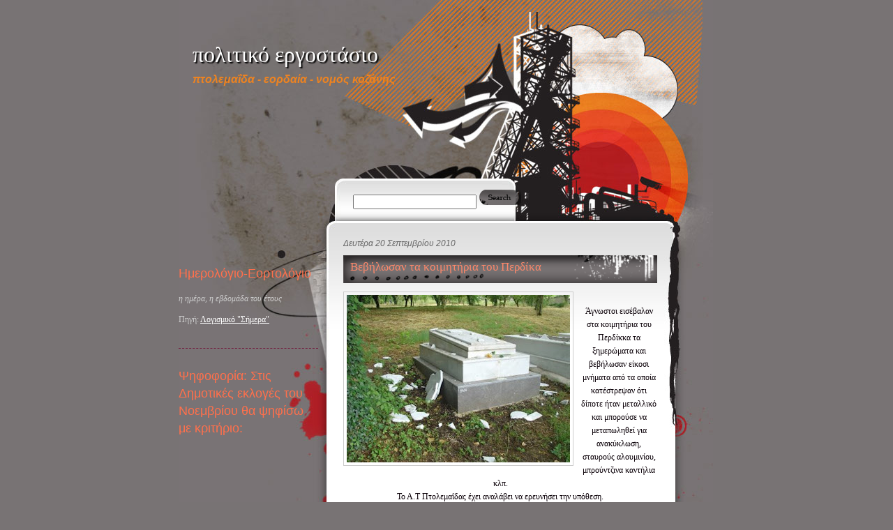

--- FILE ---
content_type: text/html; charset=UTF-8
request_url: https://politicalfactory.blogspot.com/2010/09/blog-post_4792.html
body_size: 20850
content:
<!DOCTYPE html>
<html dir='ltr' xmlns='http://www.w3.org/1999/xhtml' xmlns:b='http://www.google.com/2005/gml/b' xmlns:data='http://www.google.com/2005/gml/data' xmlns:expr='http://www.google.com/2005/gml/expr'>
<head>
<link href='https://www.blogger.com/static/v1/widgets/2944754296-widget_css_bundle.css' rel='stylesheet' type='text/css'/>
<title>πολιτικό εργοστάσιο: Βεβήλωσαν τα κοιμητήρια του Περδίκα</title>
<meta content='text/html; charset=UTF-8' http-equiv='Content-Type'/>
<meta content='blogger' name='generator'/>
<link href='https://politicalfactory.blogspot.com/favicon.ico' rel='icon' type='image/x-icon'/>
<link href='http://politicalfactory.blogspot.com/2010/09/blog-post_4792.html' rel='canonical'/>
<link rel="alternate" type="application/atom+xml" title="πολιτικό εργοστάσιο - Atom" href="https://politicalfactory.blogspot.com/feeds/posts/default" />
<link rel="alternate" type="application/rss+xml" title="πολιτικό εργοστάσιο - RSS" href="https://politicalfactory.blogspot.com/feeds/posts/default?alt=rss" />
<link rel="service.post" type="application/atom+xml" title="πολιτικό εργοστάσιο - Atom" href="https://www.blogger.com/feeds/1799555208857772015/posts/default" />

<link rel="alternate" type="application/atom+xml" title="πολιτικό εργοστάσιο - Atom" href="https://politicalfactory.blogspot.com/feeds/8364851372639737621/comments/default" />
<!--Can't find substitution for tag [blog.ieCssRetrofitLinks]-->
<link href='https://blogger.googleusercontent.com/img/b/R29vZ2xl/AVvXsEh3Jwtn_GRBwcNaJ62lioC8yPMCN44pp9tXtOTfE0wa_e6sfFMD5-SA2iRdAiY8Pwkyqzo8fmnZUM2j09VvO8AcbQn2h-Jr384ZrihOpGP4yo1NQ_MiXsOUG7vtidUra4wc9GMxzVdJqUk/s320/%CE%BA%CE%BF%CE%B9%CE%BC.jpg' rel='image_src'/>
<meta content='http://politicalfactory.blogspot.com/2010/09/blog-post_4792.html' property='og:url'/>
<meta content='Βεβήλωσαν τα κοιμητήρια του Περδίκα' property='og:title'/>
<meta content='Άγνωστοι εισέβαλαν στα κοιμητήρια του Περδίκκα τα ξημερώματα και βεβήλωσαν είκοσι μνήματα από τα οποία κατέστρεψαν ότι δίποτε ήταν μεταλλικό...' property='og:description'/>
<meta content='https://blogger.googleusercontent.com/img/b/R29vZ2xl/AVvXsEh3Jwtn_GRBwcNaJ62lioC8yPMCN44pp9tXtOTfE0wa_e6sfFMD5-SA2iRdAiY8Pwkyqzo8fmnZUM2j09VvO8AcbQn2h-Jr384ZrihOpGP4yo1NQ_MiXsOUG7vtidUra4wc9GMxzVdJqUk/w1200-h630-p-k-no-nu/%CE%BA%CE%BF%CE%B9%CE%BC.jpg' property='og:image'/>
<meta content='global' name='distribution'/>
<meta content='10 days' name='revisit'/>
<meta content='10 days' name='revisit-after'/>
<meta content='document' name='resource-type'/>
<meta content='all' name='audience'/>
<meta content='general' name='rating'/>
<meta content='all' name='robots'/>
<meta content='index, follow' name='robots'/>
<meta content='en' name='language'/>
<meta content='US' name='country'/>
<meta content='blogger' name='generator'/>
<meta content='EORDAIA,EORDAIAS,ΕΟΡΔΑΙΑ, ΕΟΡΔΑΙΑΣ,ΔΗΜΟΣ, ΠΤΟΛΕΜΑΪΔΑΣ, PTOLEMAIDA, DIMOS, eordea, kailaria, Δήμαρχος, ptolemaida, dhmos, ptolemaidos, εορδαία, politiko ergostasio, political factory, πολιτικό εργοστάσιο' name='keywords'/>
<style id='page-skin-1' type='text/css'><!--
/*
-----------------------------------------------
Blogger Template Details
Name:                Urban Morning
Blogger Template by: Templates Block
URL:                 http://TemplatesBlock.com/
Wordpress Theme by:  Wordpress Themes Master
URL:                 http://www.wpthemesmaster.com
Date:                March 28, 2010
License:             This free Blogger template is licensed under the Creative Commons Attribution 3.0 License, which permits both personal and commercial use.
However, to satisfy the 'attribution' clause of the license, you are required to keep the footer links intact which provides due credit to its authors. For more specific details about the license, you may visit the URL below:
http://creativecommons.org/licenses/by/3.0/
----------------------------------------------- */
#navbar-iframe {
display: none !important;
}
/* Variable definitions
====================
<Variable name="bgcolor" description="Page Background Color"
type="color" default="#fff">
<Variable name="textcolor" description="Text Color"
type="color" default="#333">
<Variable name="linkcolor" description="Link Color"
type="color" default="#58a">
<Variable name="pagetitlecolor" description="Blog Title Color"
type="color" default="#666">
<Variable name="descriptioncolor" description="Blog Description Color"
type="color" default="#999">
<Variable name="titlecolor" description="Post Title Color"
type="color" default="#c60">
<Variable name="bordercolor" description="Border Color"
type="color" default="#ccc">
<Variable name="sidebarcolor" description="Sidebar Title Color"
type="color" default="#999">
<Variable name="sidebartextcolor" description="Sidebar Text Color"
type="color" default="#666">
<Variable name="visitedlinkcolor" description="Visited Link Color"
type="color" default="#999">
<Variable name="bodyfont" description="Text Font"
type="font" default="normal normal 100% Georgia, Serif">
<Variable name="headerfont" description="Sidebar Title Font"
type="font"
default="normal normal 78% 'Trebuchet MS',Trebuchet,Arial,Verdana,Sans-serif">
<Variable name="pagetitlefont" description="Blog Title Font"
type="font"
default="normal normal 200% Georgia, Serif">
<Variable name="descriptionfont" description="Blog Description Font"
type="font"
default="normal normal 78% 'Trebuchet MS', Trebuchet, Arial, Verdana, Sans-serif">
<Variable name="postfooterfont" description="Post Footer Font"
type="font"
default="normal normal 78% 'Trebuchet MS', Trebuchet, Arial, Verdana, Sans-serif">
<Variable name="startSide" description="Side where text starts in blog language"
type="automatic" default="left">
<Variable name="endSide" description="Side where text ends in blog language"
type="automatic" default="right">
*/
/* Use this with templates/template-twocol.html */
body {
background-color:#787374;
color:#0b0108;
margin:0;
padding:0;
}
a:link {
color:#FB3402;
text-decoration:underline;
}
a:visited {
color:#FB3402;
text-decoration:underline;
}
a:hover {
color:#333333;
text-decoration:none
}
a img {
border-width:0;
}
blockquote{
text-align: right;
font-family: Georgia, Serif;
font-size: 16px;
font-style: italic;
color: #69818a;
margin: 20px;
border-right: 3px solid #999;
padding-right: 7px;
}
/* Header
-----------------------------------------------
*/
#header123{
height: 830px;
width:766px;
display:table;
background:url(https://blogger.googleusercontent.com/img/b/R29vZ2xl/AVvXsEiz-oNhe2g85rLDHiukjWMhcwliWejkANuFk9yXRrqJTgLbK5o9JKM5_Ewsg3iVIjl55Z7AUlSRH60cmRCZVWaxfY4deVMPo0mgXX8sUbnzY23T8DuOkvEGgleMd8WuceEW6GtgI8yDzozZ/s0/top_bg.jpg) left top no-repeat;
}
#header {
margin: 0;
text-align: left;
color:#fff;
width: 350px;
}
#header h1 {
margin: 0;
padding:60px 20px .25em;
line-height:1.2em;
text-transform:normal;
letter-spacing:0em;
font: normal 200% Georgia, Serif;
text-shadow: 1.5px 1.5px 1.5px #000;
}
#header a {
color:#fff;
text-decoration:none;
}
#header a:hover {
color:#fff;
}
#header .description {
margin:0;
padding:0 20px 15px;
max-width:350px;
text-transform:normal;
letter-spacing:0em;
line-height: 1.4em;
font: bold italic 100% 'georgia', Trebuchet, Arial, Verdana, Sans-serif;
color:#ec8322;
}
#header img {
margin-left: auto;
margin-right: auto;
}
/* Outer-Wrapper
----------------------------------------------- */
#outer-wrapper {
width: 768px;
margin:0 auto;
text-align:left;
font: normal normal 100% Georgia, Serif;
}
#content-wrapper2 {
height:100%;
vertical-align:top;
margin: 650px 0px 0px 0px;
background:url(https://blogger.googleusercontent.com/img/b/R29vZ2xl/AVvXsEiWqo0KZTi3QGM077_dxmoSSYpudmwSi98kx82JuqyRv8fapS12kAohJ8LuRXII8l1GHbe3tloitGT5O9pycdXu3toSjITvb552Fa2iOcFX-7WJHus1hqBFscDjLM69vdZtoaA3q509KfV3/s1600/main_bg.jpg) left top repeat-y;
}
#content-wrapper{
background:url(https://blogger.googleusercontent.com/img/b/R29vZ2xl/AVvXsEiWqo0KZTi3QGM077_dxmoSSYpudmwSi98kx82JuqyRv8fapS12kAohJ8LuRXII8l1GHbe3tloitGT5O9pycdXu3toSjITvb552Fa2iOcFX-7WJHus1hqBFscDjLM69vdZtoaA3q509KfV3/s1600/main_bg.jpg) left top repeat-y;
}
#main-wrapper {
width: 450px;
float: right;
word-wrap: break-word; /* fix for long text breaking sidebar float in IE */
overflow: hidden;     /* fix for long non-text content breaking IE sidebar float */
margin: -480px 80px 0 0;
font: 12px Verdana;
}
#sidebar-wrapper {
width: 200px;
float: left;
word-wrap: break-word; /* fix for long text breaking sidebar float in IE */
overflow: hidden;      /* fix for long non-text content breaking IE sidebar float */
margin: -450px 0 0 0;
font: 12px verdana;
}
/* Headings
----------------------------------------------- */
h2 {
margin:0em 0 .75em;
font: 25px 'Trebuchet MS',Trebuchet,Arial,Verdana,Sans-serif;
line-height: 1.4em;
text-transform:normal;
letter-spacing:0em;
color:#999999;
}
/* Posts
-----------------------------------------------
*/
h2.date-header {
margin:1.5em 0 .75em;
font: italic 100% 'Georgia',Trebuchet,Arial,Verdana,Sans-serif;
line-height: 1.4em;
text-transform:noone;
letter-spacing:0em;
color:#666;
}
.post {
margin:.5em 0 1.5em;
padding-bottom:1.5em;
}
.post h3 {
margin:.25em 0 0;
padding:0 0 4px;
font-size:140%;
font-weight:normal;
line-height:1.4em;
color:#cc6600;
width:463px;
vertical-align:top;
background:url(https://blogger.googleusercontent.com/img/b/R29vZ2xl/AVvXsEhkDr2DI4a0xhNqpzCZdlfJTOoRb1N_d0rYhrrO909yMGYkhKfXUvcH-JGGOjboGe39keXRxJD1lMtPcWiiG5GRS-GXnrLkxRi_xomN-m7Y9S93DCa_fJTCg_mZCZuy-zC4FSdDWLPuPlTk/s1600/head_bg.png) left top repeat-y;
height: 35px;
padding: 5px 0 0 10px;
}
.post h3 a, .post h3 a:visited, .post h3 strong {
display:block;
text-decoration:none;
color:#FB886B;
font-weight:normal;
}
.post h3 strong, .post h3 a:hover {
color:#EDD8C4;
}
.post-body {
margin:1em 0 1em 0;
line-height:1.6em;
}
.post ul {
margin: 5px 0px 5px 20px;
padding: 0px 0px 0px 0px;
}
.post ol {
margin: 5px 0px 5px 20px;
padding: 0px 0px 0px 0px;
}
.post ol li {
margin: 5px 0px 5px 10px;
padding: 0px;
}
.post-body blockquote {
line-height:1.3em;
}
.post-footer {
margin: 1.7em 0 0 0;
color:#666;
text-transform:normal;
letter-spacing:0em;
font: italic 100% 'Georgia', Trebuchet, Arial, Verdana, Sans-serif;
line-height: 1.4em;
padding: 5px;
border-bottom: 1px dashed #666;
border-left: 1px dashed #666;
border-right: 1px dashed #666;
}
.comment-link {
float: right;
margin-left:.6em;
padding-left: 20px;
background: url(https://blogger.googleusercontent.com/img/b/R29vZ2xl/AVvXsEhCPmqa23hAR2Ds3eLRl258bXDjJdedbbQzzDFOWzzeZavA1pwderjuH1rFvgctWhlQ_8xQ_rcvCUJUlVkfzM6vAXalnIVs_psWP5sHWEp16EvBmH72_sRNUEpKbF15huTjc9zf0riY3d7-/s1600/more_bg.png) no-repeat;
margin-left:.6em;
}
.post img {
padding:4px;
border:1px solid #cccccc;
}
.post blockquote {
margin:1em 20px;
}
.post blockquote p {
margin:.75em 0;
}
/* Comments
----------------------------------------------- */
#comments h4 {
color:#666666;
font-size:15px;
font-weight:bold;
letter-spacing:0;
line-height:1.4em;
margin:1em 0;
text-transform:none;
}
#comments-block {
line-height:1.6em;
margin:1em 0 1.5em;
}
#comments-block .comment-author {
-moz-background-clip:border;
-moz-background-inline-policy:continuous;
-moz-background-origin:padding;
background:#eee none repeat scroll 0 0;
margin:0.5em 0;
padding-bottom:4px;
padding-left:8px;
padding-top:4px;
}
#comments-block .comment-body {
border-left:1px solid #eee;
border-right:1px solid #eee;
margin-top:-7px;
padding-left:10px;
padding-top:10px;
}
#comments-block .comment-footer {
border-bottom:1px solid #eee;
border-left:1px solid #eee;
border-right:1px solid #eee;
font-size:11px;
line-height:1.4em;
margin:-0.25em 0 2em;
padding-bottom:5px;
padding-left:10px;
text-transform:none;
}
#comments-block .comment-body p {
margin:0;
padding-bottom:15px;
}
.deleted-comment {
color:gray;
font-style:italic;
}
#blog-pager-newer-link {
float: left;
}
#blog-pager-older-link {
float: right;
}
#blog-pager {
text-align: center;
}
.feed-links {
margin-top: 10px;
clear: both;
line-height: 2.5em;
}
/* Sidebar Content
----------------------------------------------- */
.sidebar {
color: #ccc;
line-height: 1.5em;
}
.sidebar h2 {
margin:1.5em 0 .75em;
font: normal 150% 'Trebuchet MS',Trebuchet,Arial,Verdana,Sans-serif;
line-height: 1.4em;
text-transform:normal;
letter-spacing:0em;
color:#FF704C;
}
.sidebar a{
color: #fff;
}
.sidebar ul {
list-style:none;
margin:0 0 0;
padding:0 0 0;
}
.sidebar li {
list-style-type:none;
padding-left:15px;
margin-left:0px;
background: url(https://blogger.googleusercontent.com/img/b/R29vZ2xl/AVvXsEh0esNJu5cnFyxjih5AXSQniZ4FmiK8cSs7nF4T0WJWs5wt5h_DyOuyslz7VvA4ZqbSCTR_yJAqNIj_cu7gJyx-FRRZ_vssMy8MhPnKz1y-IitMTXuCRTRdtJ-Xb43ONSNlMH9i1Jzd/s1600/bullet.jpg) left no-repeat;
}
.sidebar .widget, .main .widget {
border-bottom:1px dashed #731F40;
padding-bottom: 20px;
}
.main .Blog {
border-bottom-width: 0;
}
/* Profile
----------------------------------------------- */
.profile-img {
float: left;
margin-top: 0;
margin-right: 5px;
margin-bottom: 5px;
margin-left: 0;
padding: 4px;
border: 1px solid #cccccc;
}
.sidebar a:hover{
color: #eee;
}
.profile-data {
margin:0;
text-transform:normal;
letter-spacing:.1em;
font: normal normal 130% 'Trebuchet MS', Trebuchet, Arial, Verdana, Sans-serif;
color: #fff0;
font-weight: bold;
line-height: 1.6em;
}
.profile-datablock {
margin:.5em 0 .5em;
}
.profile-textblock {
margin: 0.5em 0;
line-height: 1.6em;
}
.profile-link {
font: italic normal 100% 'Trebuchet MS', Trebuchet, Arial, Verdana, Sans-serif;
text-transform: normal;
letter-spacing: .1em;
}
/* Footer
----------------------------------------------- */
#footer {
clear:both;
margin: 0 auto;
font-size: 11px;
line-height: 1.5em;
text-transform:normal;
letter-spacing:0em;
text-align: center;
background:url(https://blogger.googleusercontent.com/img/b/R29vZ2xl/AVvXsEix4udsRO0s5oKMbTIWmknU3k1MqJWH7S4KlP7KG9KaLwHypH7SdoFPsLpL6xAVe3OzMwmuLBIg5IsVP16j8ElB7AJ4ePpmmHF4az2137IEgd5PrI-n-OvE2KrZFZjb56EWowTEg5z3gdhh/s1600/foot_bg.jpg) top no-repeat;
vertical-align:top;
width:766px;
height:100px;
margin-bottom: 0px;
font-family: verdana;
letter-spacing: 0em;
}
.footer_txt {
text-align:center;
padding:59px 0px 0px 150px;
color:#333333
}
.paginator {
font-family: Trebuchet MS;
margin-top:0px;
font-size:1.1em;
}
.paginator table {
border-collapse:collapse;
table-layout:fixed;
width:100%;
}
.paginator table td {
padding:0;
white-space:nowrap;
text-align:center;
}
.paginator span {
display:block;
padding:3px 0;
color:#fff;
}
.paginator span strong,
.paginator span a {
padding:2px 6px;
}
.paginator span strong {
background:#650000;
font-style:normal;
font-weight:bold;
}
.paginator .scroll_bar {
width:100%;	height:20px;
position:relative;
margin-top:10px;
}
.paginator .scroll_trough {
width:100%;	height:3px;
background:#E8E8E8;
overflow:hidden;
}
.paginator .scroll_thumb {
position:absolute;
z-index:2;
width:0; height:3px;
top:0; left:0;
font-size:1px;
background:#363636;
}
.paginator .scroll_knob {
position:absolute;
top:-5px; left:50%;
margin-left:-10px;
width:20px; height:20px;
overflow:hidden;
background:url(https://blogger.googleusercontent.com/img/b/R29vZ2xl/AVvXsEjUtJSTLz43zNMa6hh2MxdtAJFRJvYlgUGJgB408YYRUJfLfVE6CsjRmh1CI_6L6C71P8VzJBfaxmfuDVvxOsLxMf-MU9ILsJJv13R97aD4f0EqHyNoMc4sCbBVjf_9-KK0IXRG_u9hLzkL/s1600/Knob.png) no-repeat 50% 50%;
cursor:pointer; cursor:hand;
}
.paginator .current_page_mark {
position:absolute;
z-index:1;
top:0; left:0;
width:0; height:3px;
overflow:hidden;
background:#650000;
}
.fullsize .scroll_thumb {
display:none;
}
.paginator_pages {
width:600px;
text-align:right;
font-size:0.8em;
color:#808080;
margin-top:-10px;
}
.search_bg {
height:36px;
width:463px;
vertical-align:top;
}
#search {
vertical-align:top;
color:#000;
padding:0;
}
#search input {
background:url(https://blogger.googleusercontent.com/img/b/R29vZ2xl/AVvXsEjZ6K2n0d321e1pdhvGnGm-i0bjICxtPkJfRdgpa1m_CprSZ_cpPbbXFU5CMMcJJFFfhfEyYHswjAP4UQ6gTQMH3pmSOe27ywaHAQFie2JG1XmlgBmS5I-m0iIq-Eoedw9z3K3OI6LGIdU/s1600/search-bg.png) no-repeat top;
font-size:11px;
color:#787374;
font-family:Tahoma, arial, verdana, courier;
width:160px;
height:22px;
vertical-align:middle;
margin:0 4px 0 5px;
padding:0;
}
#search .input {
width:59px;
height:22px;
background:none;
border:none;
vertical-align:middle;
margin:0;
padding:0;
}
#search123{
margin: 130px 0 -150px 250px;
}

--></style>
<link href='https://www.blogger.com/dyn-css/authorization.css?targetBlogID=1799555208857772015&amp;zx=67b7090f-df5a-4fac-b2fa-80cda8643c8b' media='none' onload='if(media!=&#39;all&#39;)media=&#39;all&#39;' rel='stylesheet'/><noscript><link href='https://www.blogger.com/dyn-css/authorization.css?targetBlogID=1799555208857772015&amp;zx=67b7090f-df5a-4fac-b2fa-80cda8643c8b' rel='stylesheet'/></noscript>
<meta name='google-adsense-platform-account' content='ca-host-pub-1556223355139109'/>
<meta name='google-adsense-platform-domain' content='blogspot.com'/>

</head>
<body>
<div class='navbar section' id='navbar'><div class='widget Navbar' data-version='1' id='Navbar1'><script type="text/javascript">
    function setAttributeOnload(object, attribute, val) {
      if(window.addEventListener) {
        window.addEventListener('load',
          function(){ object[attribute] = val; }, false);
      } else {
        window.attachEvent('onload', function(){ object[attribute] = val; });
      }
    }
  </script>
<div id="navbar-iframe-container"></div>
<script type="text/javascript" src="https://apis.google.com/js/platform.js"></script>
<script type="text/javascript">
      gapi.load("gapi.iframes:gapi.iframes.style.bubble", function() {
        if (gapi.iframes && gapi.iframes.getContext) {
          gapi.iframes.getContext().openChild({
              url: 'https://www.blogger.com/navbar/1799555208857772015?po\x3d8364851372639737621\x26origin\x3dhttps://politicalfactory.blogspot.com',
              where: document.getElementById("navbar-iframe-container"),
              id: "navbar-iframe"
          });
        }
      });
    </script><script type="text/javascript">
(function() {
var script = document.createElement('script');
script.type = 'text/javascript';
script.src = '//pagead2.googlesyndication.com/pagead/js/google_top_exp.js';
var head = document.getElementsByTagName('head')[0];
if (head) {
head.appendChild(script);
}})();
</script>
</div></div>
<div id='outer-wrapper'><div id='wrap2'>
<div id='header123'>
<!-- skip links for text browsers -->
<span id='skiplinks' style='display:none;'>
<a href='#main'>skip to main </a> |
      <a href='#sidebar'>skip to sidebar</a>
</span>
<div id='header-wrapper'>
<div class='header section' id='header'><div class='widget Header' data-version='1' id='Header1'>
<div id='header-inner'>
<div class='titlewrapper'>
<h1 class='title'>
<a href='https://politicalfactory.blogspot.com/'>
πολιτικό εργοστάσιο
</a>
</h1>
</div>
<div class='descriptionwrapper'>
<p class='description'><span>πτολεμαΐδα - εορδαία - νομός κοζάνης</span></p>
</div>
</div>
</div></div>
</div>
<div id='search123'>
<form action='/search' id='searchform' method='get' style='padding:0px 0px 0px 0px; margin:0px 0px 0px 0px'>
<h2 class='h4'><input id='' name='q' type='text' value=''/><input class='input' src='https://blogger.googleusercontent.com/img/b/R29vZ2xl/AVvXsEjqkggbKubLX0V1Le_U23Dxts8e_ukmY4ZFfgDWDlu7x_rCJD86BVU-07GsT2KB9dMLILWFU__ablCD7Fi6GM-9GSYzJTiGEKy04XX6PLR5O3Pfo0KNcS6Pe2_DgGCqt9GDxOnwrqqu8fo/s1600/search.png' type='image' value='submit'/></h2>
</form>
</div>
<div id='content-wrapper2'>
<div id='content-wrapper'>
<div id='main-wrapper'>
<div class='main section' id='main'><div class='widget Blog' data-version='1' id='Blog1'>
<div class='blog-posts hfeed'>
<!--Can't find substitution for tag [defaultAdStart]-->
<h2 class='date-header'>Δευτέρα 20 Σεπτεμβρίου 2010</h2>
<div class='post hentry'>
<a name='8364851372639737621'></a>
<h3 class='post-title entry-title'>
<a href='https://politicalfactory.blogspot.com/2010/09/blog-post_4792.html'>Βεβήλωσαν τα κοιμητήρια του Περδίκα</a>
</h3>
<div class='post-header-line-1'></div>
<div class='post-body entry-content'>
<a href="https://blogger.googleusercontent.com/img/b/R29vZ2xl/AVvXsEh3Jwtn_GRBwcNaJ62lioC8yPMCN44pp9tXtOTfE0wa_e6sfFMD5-SA2iRdAiY8Pwkyqzo8fmnZUM2j09VvO8AcbQn2h-Jr384ZrihOpGP4yo1NQ_MiXsOUG7vtidUra4wc9GMxzVdJqUk/s1600/%CE%BA%CE%BF%CE%B9%CE%BC.jpg" onblur="try {parent.deselectBloggerImageGracefully();} catch(e) {}"><img alt="" border="0" id="BLOGGER_PHOTO_ID_5518958693086117906" src="https://blogger.googleusercontent.com/img/b/R29vZ2xl/AVvXsEh3Jwtn_GRBwcNaJ62lioC8yPMCN44pp9tXtOTfE0wa_e6sfFMD5-SA2iRdAiY8Pwkyqzo8fmnZUM2j09VvO8AcbQn2h-Jr384ZrihOpGP4yo1NQ_MiXsOUG7vtidUra4wc9GMxzVdJqUk/s320/%CE%BA%CE%BF%CE%B9%CE%BC.jpg" style="float: left; margin: 0pt 10px 10px 0pt; cursor: pointer; width: 320px; height: 240px;" /></a><br /><div style="text-align: center;">Άγνωστοι εισέβαλαν στα κοιμητήρια του Περδίκκα τα ξημερώματα και βεβήλωσαν είκοσι μνήματα από τα οποία κατέστρεψαν ότι δίποτε ήταν μεταλλικό και μπορούσε να μεταπωληθεί για ανακύκλωση, σταυρούς αλουμινίου, μπρούντζινα καντήλια κλπ.<br />Το Α.Τ Πτολεμαΐδας έχει αναλάβει να ερευνήσει  την υπόθεση.<br /></div>
<div style='clear: both;'></div>
</div>
<div class='post-footer'>
<div class='post-footer-line post-footer-line-1'><span class='post-author vcard'>
Αναρτήθηκε από
<span class='fn'>taxydromos</span>
</span>
<span class='post-timestamp'>
στις
<a class='timestamp-link' href='https://politicalfactory.blogspot.com/2010/09/blog-post_4792.html' rel='bookmark' title='permanent link'><abbr class='published' title='2010-09-20T14:30:00+03:00'>14:30</abbr></a>
</span>
<span class='post-comment-link'>
</span>
<span class='post-icons'>
<span class='item-control blog-admin pid-2041660410'>
<a href='https://www.blogger.com/post-edit.g?blogID=1799555208857772015&postID=8364851372639737621&from=pencil' title='Επεξεργασία ανάρτησης'>
<img alt="" class="icon-action" height="18" src="//www.blogger.com/img/icon18_edit_allbkg.gif" width="18">
</a>
</span>
</span>
</div>
<div class='post-footer-line post-footer-line-2'><span class='post-labels'>
Ετικέτες
<a href='https://politicalfactory.blogspot.com/search/label/%CE%B2%CE%AD%CE%B2%CE%B7%CE%BB%CE%BF%CE%B9' rel='tag'>βέβηλοι</a>,
<a href='https://politicalfactory.blogspot.com/search/label/%CE%A0%CE%B5%CF%81%CE%B4%CE%AF%CE%BA%CE%BA%CE%B1%CF%82' rel='tag'>Περδίκκας</a>,
<a href='https://politicalfactory.blogspot.com/search/label/%CE%A0%CF%84%CE%BF%CE%BB%CE%B5%CE%BC%CE%B1%CE%90%CE%B4%CE%B1' rel='tag'>Πτολεμαΐδα</a>
</span>
</div>
<div class='post-footer-line post-footer-line-3'><span class='post-location'>
</span>
</div>
</div>
</div>
<div class='comments' id='comments'>
<a name='comments'></a>
<div id='backlinks-container'>
<div id='Blog1_backlinks-container'>
</div>
</div>
</div>
<!--Can't find substitution for tag [adEnd]-->
</div>
<div class='blog-pager' id='blog-pager'>
<span id='blog-pager-newer-link'>
<a class='blog-pager-newer-link' href='https://politicalfactory.blogspot.com/2010/09/blog-post_22.html' id='Blog1_blog-pager-newer-link' title='Νεότερη ανάρτηση'>Νεότερη ανάρτηση &#187;</a>
</span>
<span id='blog-pager-older-link'>
<a class='blog-pager-older-link' href='https://politicalfactory.blogspot.com/2010/09/o.html' id='Blog1_blog-pager-older-link' title='Παλαιότερη Ανάρτηση'>&#171; Παλαιότερη Ανάρτηση</a>
</span>
<a class='home-link' href='https://politicalfactory.blogspot.com/'>Αρχική σελίδα</a>
</div>
<div class='clear'></div>
<div class='post-feeds'>
</div>
</div></div>
</div>
<div id='sidebar-wrapper'>
<div class='sidebar section' id='sidebar'><div class='widget HTML' data-version='1' id='HTML6'>
<h2 class='title'>Ημερολόγιο-Εορτολόγιο</h2>
<div class='widget-content'>
<script type="text/javascript" charset="utf-8" src="//web.itoday.gr/load.js"></script>
<p><strong>
<script type="text/javascript"> datebig(0); </script>
</strong></p>
<p><em>
<script type="text/javascript"> dayofyear(0); </script>η ημέρα,
<script type="text/javascript"> weekofyear(0); </script>η εβδομάδα του έτους </em></p>
<p>
<script type="text/javascript"> datesmart(0); namesprefix(0); names(0); </script>
</p>
<p>
<script type="text/javascript"> datesmart(1); namesprefix(1); names(1); </script>
</p>

<p><script type="text/javascript"> history(0); </script></p>
<p><script type="text/javascript"> global(0); </script></p>
<p>Πηγή: <a href="http://www.itoday.gr">Λογισμικό "Σήμερα"</a></p>
</div>
<div class='clear'></div>
</div><div class='widget Poll' data-version='1' id='Poll2'>
<h2 class='title'>Ψηφοφορία: Στις Δημοτικές εκλογές του Νοεμβρίου θα ψηφίσω με κριτήριο: </h2>
<div class='widget-content'>
<iframe allowtransparency='true' frameborder='0' height='300' name='poll-widget3068724364208127541' style='border:none; width:100%;'></iframe>
<div class='clear'></div>
</div>
</div><div class='widget HTML' data-version='1' id='HTML4'>
<h2 class='title'># of hits since august 13</h2>
<div class='widget-content'>
<!-- Start of Globel Code -->
<center>
<script language="JavaScript">
var count = "factory_counter";          // Change Your Account?
var type = "brush";       // Change Your Counter Image?
var digits = "9";          // Change The Amount of Digits on Your Counter?
var prog = "hit";          // Change to Either hit/unique?
var statslink = "no";    // provide statistical link in counter yes/no?
var sitelink = "yes";     // provide link back to our site;~) yes/no?
var cntvisible = "yes"; // do you want counter visible yes/no?
</script>
<!-- START DO NOT TAMPER WITH ANYTHING ELSE BELOW THIS LINE FOR YOUR WEBTV & UNIX VISITORS -->
<script language="JavaScript" src="//006.free-counters.co.uk/count-006.js">
</script>
<noscript>
<a href="http://www.free-counters.co.uk" target="_blank">
<img src="https://lh3.googleusercontent.com/blogger_img_proxy/AEn0k_tYZrEoJJn3w51Qgr_d5nos7tQ2DCejykcJIqEl2KyxuwVbch8eucXZCtIBp-cPmPfcmP3YG8QMPPsUOj4lsMUArERqy_x-YzPmOUVRdoKgbIODgGheT4ZAWbt28PPq74xi4ys5aO2MtcMp_OmXvt8JfQq69EDc5X_ZiaDyrhPc=s0-d" alt="Free Counters" title="Free Counters" border="0">
</a>The following text will not be seen after you upload your website,
please keep it in order to retain your counter functionality 
<br /><a href="http://www.free-counters.co.uk" target="_blank">Free Trackers</a><br /> <a href="http://www.free-counters.co.uk" target="_blank">Help</a><br />

</noscript>
<!-- END DO NOT TAMPER WITH ANYTHING ELSE ABOVE THIS LINE FOR YOUR WEBTV & UNIX VISITORS -->
</center>        
<!-- End of Globel Code -->
</div>
<div class='clear'></div>
</div><div class='widget Text' data-version='1' id='Text1'>
<h2 class='title'>contact</h2>
<div class='widget-content'>
Στείλε μας το e-mail σου με τα μηνύματα, τα σχόλια, ή τις καταγγελίες σου στη διεύθυνση:<div><br /><div><center><b>politicalfactory@gmail.com</b></center></div><div><br /></div><div>Για συνεχή ενημέρωση:</div><center><div style="text-align: left;"><br /></div><a href="http://el-gr.facebook.com/people/DEMOTES-EORDAIAS/100001445810647" target="_TOP" title="ΔΗΜΟΤΗΣ ΕΟΡΔΑΙΑΣ"><img src="https://lh3.googleusercontent.com/blogger_img_proxy/AEn0k_vlf1Sqx8V7B77Xf6fjwuW44csyGMHCgVaCNhuDDTkQnIxDV2MZPXX9jE1T1XnPfkUmqS2oSZe399aRhHD0FKoqDEOnjl1P5s5F3594EFFnx3OuSl81DsNvXKsK8lqR03HoQUliwA=s0-d" width="120" height="217" style="border: 0px;"></a><br /><!-- Facebook Badge END --><br /><br /><center><a href="http://www.facebook.com/home.php?#!/group.php?gid=140035659367698"><img src="https://lh3.googleusercontent.com/blogger_img_proxy/[base64]s0-d" width="150"></a></center></center></div>
</div>
<div class='clear'></div>
</div><div class='widget HTML' data-version='1' id='HTML2'>
<h2 class='title'>Τόπος με παρελθόν, παρόν και μέλλον</h2>
<div class='widget-content'>
<p align="CENTER"><img src="https://lh3.googleusercontent.com/blogger_img_proxy/AEn0k_s7dvKmu8-4sJhaMgKBGXnbrtuO9ErQRVcaxgRKKiASCqDngNROF0DS_GTrGSgmfHRJZOFB7bCbt3taKW247EiYerKCv8W3zZ74ZmVCa_BJgqnKnUIUKtOuN3WzXRQJFHmOE1oG=s0-d" width="150"></p>
</div>
<div class='clear'></div>
</div><div class='widget HTML' data-version='1' id='HTML1'>
<h2 class='title'>Εστίν ουν Ελλάς και η Μακεδονία</h2>
<div class='widget-content'>
<p align="center"><img src="https://blogger.googleusercontent.com/img/b/R29vZ2xl/AVvXsEg8fxLc884etBDc1DXih0gAPAr0KCdV9bWneXenh1hCEhFs1qLyubdcR_QlGbjjq_oAoJhIxQa_dhWvZNIeEaKkwu3sNByXmo43k6ELf_xgf6hYUv7u4i19hZvFeBOMTH15QZNnnYQ2Qu4/s1600/makedonia[4].png" width="150" /></p>
</div>
<div class='clear'></div>
</div><div class='widget Text' data-version='1' id='Text2'>
<h2 class='title'>Ποιοι Είμαστε</h2>
<div class='widget-content'>
<span class="Apple-style-span"   style="  color: rgb(11, 1, 8); line-height: 19px; font-family:Verdana;font-size:12px;">Στις 13 Αυγούστου άρχισε την πιλοτική λειτουργία του το blog μας. Το πολιτικό εργοστάσιο ξεκίνησε σαν ένα blog ενημερωτικό, με άποψη για όσα συμβαίνουν γύρω μας. Η ομάδα εργασίας αποτελείται από ανθρώπους που ζουν και εργάζονται στην Πτολεμαϊδα.<div>Σκοπός μας είναι να επισημαίνουμε ότι αξιοσημείωτο συμβαίνει γύρω μας, να σχολιάζουμε τα στραβά, αλλά και να ευαισθητοποιούμε τους αναγνώστες για πολιτικά, περιβαλλοντικά και πολιτιστικά θέματα.</div><div>Περιμένουμε τη συμμετοχή όλων των αναγνωστών στο e-mail του εργοστασίου.</div></span>
</div>
<div class='clear'></div>
</div><div class='widget HTML' data-version='1' id='HTML7'>
<h2 class='title'>member of</h2>
<div class='widget-content'>
<!--[if lt IE 7.]><script type="text/javascript" src="http://www.kozaniblogs.gr/fixpng.js"></script><![endif]-->
<a href="http://www.kozaniblogs.gr" target="_blank"><img src="https://lh3.googleusercontent.com/blogger_img_proxy/AEn0k_su5s1sVvpJlZ8pCmzPYLl9EJarKxrjQEcc-8hadU4wgau26pQAzGNon3NqxNGbO6CFzrw95BD31fAPQaur_8sn9L3wm2ZfEYDvG8W9=s0-d" border="0" alt="Kozani Blogs"></a>
</div>
<div class='clear'></div>
</div><div class='widget HTML' data-version='1' id='HTML8'>
<h2 class='title'>Πρωτοσέλιδα</h2>
<div class='widget-content'>
<iframe src="http://frontpages.gr/ticker.php?category=7&controls=bottom&bgcolor=E87C51" width="185" height="330" scrolling=no marginwidth=0 marginheight=0 frameborder=0 border=0 style="border:0;margin:0;padding:0;"></iframe>
</div>
<div class='clear'></div>
</div><div class='widget HTML' data-version='1' id='HTML3'>
<h2 class='title'>Καιρός</h2>
<div class='widget-content'>
<script>
//Live weather feeds by freemeteo.com 
//The use of this script is bound by Freemeteo&#8217;s Live Feed Service Agreement, as is published in the following url: http://www.freemeteo.com/default.asp?pid=178&la=1
// You are not allowed to change or delete any part of this script.
// Main body background color : FFFFFF
// Main body fonts color : 000000
// Header/Footer background color : 6699FF
// Header/Footer fonts color : FFFFFF
cIfrm="2";
gid="566066_20100813_175730";
</script>
<script src="//www.freemeteo.com/templates/default/HTfeeds.js" type="text/javascript"></script>
</div>
<div class='clear'></div>
</div><div class='widget HTML' data-version='1' id='HTML5'>
<h2 class='title'>Ναι στην ελευθερία των blogs</h2>
<div class='widget-content'>
<p align="center"><img src="https://lh3.googleusercontent.com/blogger_img_proxy/AEn0k_scC95H-PDLezCXH6vybXcBW81nIbJn49pK3xnsDsIjebTEgZecIp5l5Bc12paSXdCMpqssUIZgwvwIgif5i34vCzPnG1uT4GYfGUiQ1E15LhCEKHHhrcCsaaKg1kBY_3j1EQ=s0-d" width="150"></p>
</div>
<div class='clear'></div>
</div><div class='widget Label' data-version='1' id='Label1'>
<h2>Labels</h2>
<div class='widget-content list-label-widget-content'>
<ul>
<li>
<a dir='ltr' href='https://politicalfactory.blogspot.com/search/label/3.14'>3.14</a>
<span dir='ltr'>(1)</span>
</li>
<li>
<a dir='ltr' href='https://politicalfactory.blogspot.com/search/label/%CE%91%CE%95%CE%9A'>ΑΕΚ</a>
<span dir='ltr'>(3)</span>
</li>
<li>
<a dir='ltr' href='https://politicalfactory.blogspot.com/search/label/%CE%91%CE%B8%CE%BB%CE%B7%CF%84%CE%B9%CF%83%CE%BC%CF%8C%CF%82'>Αθλητισμός</a>
<span dir='ltr'>(42)</span>
</li>
<li>
<a dir='ltr' href='https://politicalfactory.blogspot.com/search/label/%CE%B1%CE%BA%CF%81%CF%8C%CF%80%CE%BF%CE%BB%CE%B7'>ακρόπολη</a>
<span dir='ltr'>(1)</span>
</li>
<li>
<a dir='ltr' href='https://politicalfactory.blogspot.com/search/label/%CE%91%CE%BC%CE%B5%CF%81%CE%B9%CE%BA%CE%AE'>Αμερική</a>
<span dir='ltr'>(1)</span>
</li>
<li>
<a dir='ltr' href='https://politicalfactory.blogspot.com/search/label/%CE%AC%CE%BD%CE%BD%CE%B1%20%CE%BD%CE%B1%CE%BD%CE%BF%CF%80%CE%BF%CF%8D%CE%BB%CE%BF%CF%85'>άννα νανοπούλου</a>
<span dir='ltr'>(1)</span>
</li>
<li>
<a dir='ltr' href='https://politicalfactory.blogspot.com/search/label/%CE%91%CE%BD%CF%84%CF%89%CE%BD%CE%B7%CF%82%20%CE%A3%CE%B1%CE%BC%CE%B1%CF%81%CE%AC%CF%82'>Αντωνης Σαμαράς</a>
<span dir='ltr'>(2)</span>
</li>
<li>
<a dir='ltr' href='https://politicalfactory.blogspot.com/search/label/%CE%86%CF%81%CE%B7%CF%82'>Άρης</a>
<span dir='ltr'>(1)</span>
</li>
<li>
<a dir='ltr' href='https://politicalfactory.blogspot.com/search/label/%CE%B1%CF%81%CE%B9%CE%B8%CE%BC%CF%8C%CF%82%20%CF%80'>αριθμός π</a>
<span dir='ltr'>(1)</span>
</li>
<li>
<a dir='ltr' href='https://politicalfactory.blogspot.com/search/label/%CE%91%CF%83%CF%84%CF%85%CE%BD%CE%BF%CE%BC%CE%B9%CE%BA%CE%AC'>Αστυνομικά</a>
<span dir='ltr'>(3)</span>
</li>
<li>
<a dir='ltr' href='https://politicalfactory.blogspot.com/search/label/%CE%91%CE%A5%CE%93%CE%9F%CE%A5%CE%A3%CE%A4%CE%99%CE%9D%CE%9F%CE%A3%20%CE%9A%CE%91%CE%9D%CE%A4%CE%99%CE%A9%CE%A4%CE%97%CE%A3'>ΑΥΓΟΥΣΤΙΝΟΣ ΚΑΝΤΙΩΤΗΣ</a>
<span dir='ltr'>(2)</span>
</li>
<li>
<a dir='ltr' href='https://politicalfactory.blogspot.com/search/label/%CE%B2%CE%AC%CF%83%CE%B5%CE%B9%CF%82'>βάσεις</a>
<span dir='ltr'>(1)</span>
</li>
<li>
<a dir='ltr' href='https://politicalfactory.blogspot.com/search/label/%CE%B2%CE%AD%CE%B2%CE%B7%CE%BB%CE%BF%CE%B9'>βέβηλοι</a>
<span dir='ltr'>(1)</span>
</li>
<li>
<a dir='ltr' href='https://politicalfactory.blogspot.com/search/label/%CE%B2%CE%B5%CE%BD%CE%B6%CE%AF%CE%BD%CE%B7'>βενζίνη</a>
<span dir='ltr'>(1)</span>
</li>
<li>
<a dir='ltr' href='https://politicalfactory.blogspot.com/search/label/%CE%B2%CE%B5%CE%BD%CE%B6%CE%B9%CE%BD%CE%BF%CF%80%CF%8E%CE%BB%CE%B5%CF%82'>βενζινοπώλες</a>
<span dir='ltr'>(1)</span>
</li>
<li>
<a dir='ltr' href='https://politicalfactory.blogspot.com/search/label/%CE%B2%CE%B9%CE%BA%CE%B9%CF%80%CE%B1%CE%AF%CE%B4%CE%B5%CE%B9%CE%B1'>βικιπαίδεια</a>
<span dir='ltr'>(1)</span>
</li>
<li>
<a dir='ltr' href='https://politicalfactory.blogspot.com/search/label/%CE%B3%27%20%CE%B5%CE%B8%CE%BD%CE%B9%CE%BA%CE%AE'>γ&#39; εθνική</a>
<span dir='ltr'>(2)</span>
</li>
<li>
<a dir='ltr' href='https://politicalfactory.blogspot.com/search/label/%CE%93%CF%81%CE%B5%CE%B2%CE%B5%CE%BD%CE%AC'>Γρεβενά</a>
<span dir='ltr'>(1)</span>
</li>
<li>
<a dir='ltr' href='https://politicalfactory.blogspot.com/search/label/%CE%94%CE%95%CE%97'>ΔΕΗ</a>
<span dir='ltr'>(12)</span>
</li>
<li>
<a dir='ltr' href='https://politicalfactory.blogspot.com/search/label/%CE%B4%CE%AE%CE%BC%CE%BF%CF%82%20%CE%9A%CE%BF%CE%B6%CE%AC%CE%BD%CE%B7%CF%82'>δήμος Κοζάνης</a>
<span dir='ltr'>(1)</span>
</li>
<li>
<a dir='ltr' href='https://politicalfactory.blogspot.com/search/label/%CE%94%CE%AE%CE%BC%CE%BF%CF%82%20%CE%A0%CF%84%CE%BF%CE%BB%CE%B5%CE%BC%CE%B1%CF%8A%CE%B4%CE%B1%CF%82'>Δήμος Πτολεμαϊδας</a>
<span dir='ltr'>(11)</span>
</li>
<li>
<a dir='ltr' href='https://politicalfactory.blogspot.com/search/label/%CE%B4%CE%B7%CE%BC%CF%8C%CF%83%CE%B9%CE%BF%20%CF%87%CF%81%CE%AD%CE%BF%CF%82'>δημόσιο χρέος</a>
<span dir='ltr'>(1)</span>
</li>
<li>
<a dir='ltr' href='https://politicalfactory.blogspot.com/search/label/%CE%B4%CE%B7%CE%BC%CE%BF%CF%84%CE%B9%CE%BA%CE%AD%CF%82%20%CE%B5%CE%BA%CE%BB%CE%BF%CE%B3%CE%AD%CF%82'>δημοτικές εκλογές</a>
<span dir='ltr'>(6)</span>
</li>
<li>
<a dir='ltr' href='https://politicalfactory.blogspot.com/search/label/%CE%94%CE%B7%CE%BC%CE%BF%CF%84%CE%B9%CE%BA%CE%AE%20%CE%B1%CF%83%CF%84%CF%85%CE%BD%CE%BF%CE%BC%CE%AF%CE%B1'>Δημοτική αστυνομία</a>
<span dir='ltr'>(1)</span>
</li>
<li>
<a dir='ltr' href='https://politicalfactory.blogspot.com/search/label/%CE%B4%CE%B9%CE%B1%CE%B2%CE%B7%CF%84%CE%B9%CE%BA%CE%BF%CE%AF'>διαβητικοί</a>
<span dir='ltr'>(1)</span>
</li>
<li>
<a dir='ltr' href='https://politicalfactory.blogspot.com/search/label/%CE%B4%CE%BD%CF%84'>δντ</a>
<span dir='ltr'>(4)</span>
</li>
<li>
<a dir='ltr' href='https://politicalfactory.blogspot.com/search/label/%CE%B5%CE%B3%CE%BD%CE%B1%CF%84%CE%AF%CE%B1%20%CE%BF%CE%B4%CF%8C%CF%82'>εγνατία οδός</a>
<span dir='ltr'>(1)</span>
</li>
<li>
<a dir='ltr' href='https://politicalfactory.blogspot.com/search/label/%CE%95%CE%B8%CE%BD%CE%B9%CE%BA%CE%AC%20%CE%98%CE%AD%CE%BC%CE%B1%CF%84%CE%B1'>Εθνικά Θέματα</a>
<span dir='ltr'>(12)</span>
</li>
<li>
<a dir='ltr' href='https://politicalfactory.blogspot.com/search/label/%CE%B5%CE%B8%CE%BD%CE%B9%CE%BA%CE%AE%20%CF%84%CF%81%CE%AC%CF%80%CE%B5%CE%B6%CE%B1'>εθνική τράπεζα</a>
<span dir='ltr'>(2)</span>
</li>
<li>
<a dir='ltr' href='https://politicalfactory.blogspot.com/search/label/%CE%B5%CE%B9%CE%B4%CE%AE%CF%83%CE%B5%CE%B9%CF%82'>ειδήσεις</a>
<span dir='ltr'>(1)</span>
</li>
<li>
<a dir='ltr' href='https://politicalfactory.blogspot.com/search/label/%CE%B5%CE%BA%CE%BB%CE%BF%CE%B3%CE%AD%CF%82'>εκλογές</a>
<span dir='ltr'>(26)</span>
</li>
<li>
<a dir='ltr' href='https://politicalfactory.blogspot.com/search/label/%CE%B5%CE%BA%CE%BB%CE%BF%CE%B3%CE%B9%CE%BA%CE%AD%CF%82%20%CE%B4%CE%B1%CF%80%CE%AC%CE%BD%CE%B5%CF%82'>εκλογικές δαπάνες</a>
<span dir='ltr'>(1)</span>
</li>
<li>
<a dir='ltr' href='https://politicalfactory.blogspot.com/search/label/%CE%95%CE%BA%CF%80%CE%B1%CE%AF%CE%B4%CE%B5%CF%85%CF%83%CE%B7'>Εκπαίδευση</a>
<span dir='ltr'>(9)</span>
</li>
<li>
<a dir='ltr' href='https://politicalfactory.blogspot.com/search/label/%CE%95%CE%BB%CE%BB%CE%AC%CE%B4%CE%B1'>Ελλάδα</a>
<span dir='ltr'>(6)</span>
</li>
<li>
<a dir='ltr' href='https://politicalfactory.blogspot.com/search/label/%CE%95%CE%BB%CE%BB%CE%B7%CE%BD%CE%B9%CE%BA%CE%AE%20%CE%91%CF%83%CF%84%CF%85%CE%BD%CE%BF%CE%BC%CE%AF%CE%B1'>Ελληνική Αστυνομία</a>
<span dir='ltr'>(2)</span>
</li>
<li>
<a dir='ltr' href='https://politicalfactory.blogspot.com/search/label/%CE%95%CE%BD%CE%AD%CF%81%CE%B3%CE%B5%CE%B9%CE%B1'>Ενέργεια</a>
<span dir='ltr'>(10)</span>
</li>
<li>
<a dir='ltr' href='https://politicalfactory.blogspot.com/search/label/%CE%95%CE%BF%CF%81%CE%B4%CE%B1%CE%AF%CE%B1'>Εορδαία</a>
<span dir='ltr'>(16)</span>
</li>
<li>
<a dir='ltr' href='https://politicalfactory.blogspot.com/search/label/%CE%95%CE%BF%CF%81%CE%B4%CE%B1%CF%8A%CE%BA%CF%8C%CF%82'>Εορδαϊκός</a>
<span dir='ltr'>(25)</span>
</li>
<li>
<a dir='ltr' href='https://politicalfactory.blogspot.com/search/label/%CE%95%CF%85%CF%81%CF%8E%CF%80%CE%B7'>Ευρώπη</a>
<span dir='ltr'>(1)</span>
</li>
<li>
<a dir='ltr' href='https://politicalfactory.blogspot.com/search/label/%CE%98%CF%81%CE%B7%CF%83%CE%BA%CE%B5%CE%AF%CE%B1'>Θρησκεία</a>
<span dir='ltr'>(7)</span>
</li>
<li>
<a dir='ltr' href='https://politicalfactory.blogspot.com/search/label/%CE%99%CE%9A%CE%91'>ΙΚΑ</a>
<span dir='ltr'>(1)</span>
</li>
<li>
<a dir='ltr' href='https://politicalfactory.blogspot.com/search/label/%CE%99%CF%83%CF%84%CE%BF%CF%81%CE%B9%CE%BA%CE%AC'>Ιστορικά</a>
<span dir='ltr'>(3)</span>
</li>
<li>
<a dir='ltr' href='https://politicalfactory.blogspot.com/search/label/%CE%BA%CE%B1%CE%B9%CF%81%CF%8C%CF%82'>καιρός</a>
<span dir='ltr'>(3)</span>
</li>
<li>
<a dir='ltr' href='https://politicalfactory.blogspot.com/search/label/%CE%BA%CE%B1%CF%81%CE%B1%CF%84%CE%B6%CE%B1%CF%86%CE%AD%CF%81%CE%B7%CF%82'>καρατζαφέρης</a>
<span dir='ltr'>(1)</span>
</li>
<li>
<a dir='ltr' href='https://politicalfactory.blogspot.com/search/label/%CE%9A%CE%B1%CF%83%CF%84%CE%BF%CF%81%CE%B9%CE%AC'>Καστοριά</a>
<span dir='ltr'>(2)</span>
</li>
<li>
<a dir='ltr' href='https://politicalfactory.blogspot.com/search/label/%CE%BA%CE%B1%CF%8D%CF%83%CE%B9%CE%BC%CE%B1'>καύσιμα</a>
<span dir='ltr'>(2)</span>
</li>
<li>
<a dir='ltr' href='https://politicalfactory.blogspot.com/search/label/%CE%9A%CE%BF%CE%B6%CE%AC%CE%BD%CE%B7'>Κοζάνη</a>
<span dir='ltr'>(2)</span>
</li>
<li>
<a dir='ltr' href='https://politicalfactory.blogspot.com/search/label/%CE%9A%CF%8C%CE%BC%CE%B1%CE%BD%CE%BF%CF%82'>Κόμανος</a>
<span dir='ltr'>(1)</span>
</li>
<li>
<a dir='ltr' href='https://politicalfactory.blogspot.com/search/label/%CE%BA%CE%BF%CF%85%CE%AF%CE%B6'>κουίζ</a>
<span dir='ltr'>(5)</span>
</li>
<li>
<a dir='ltr' href='https://politicalfactory.blogspot.com/search/label/%CE%BB%CE%B5%CF%86%CF%84%CE%AC%20%CF%85%CF%80%CE%AC%CF%81%CF%87%CE%BF%CF%85%CE%BD'>λεφτά υπάρχουν</a>
<span dir='ltr'>(1)</span>
</li>
<li>
<a dir='ltr' href='https://politicalfactory.blogspot.com/search/label/%CE%BB%CE%B7%CF%83%CF%84%CE%B5%CE%AF%CE%B1'>ληστεία</a>
<span dir='ltr'>(3)</span>
</li>
<li>
<a dir='ltr' href='https://politicalfactory.blogspot.com/search/label/%CE%9B%CE%B9%CE%AC%CE%BD%CE%B7%CF%82'>Λιάνης</a>
<span dir='ltr'>(1)</span>
</li>
<li>
<a dir='ltr' href='https://politicalfactory.blogspot.com/search/label/%CE%9B%CF%89%CF%84%CE%AF%CE%B4%CE%B7%CF%82'>Λωτίδης</a>
<span dir='ltr'>(2)</span>
</li>
<li>
<a dir='ltr' href='https://politicalfactory.blogspot.com/search/label/%CE%BC%CE%B1%CE%B8%CE%B7%CE%BC%CE%B1%CF%84%CE%B9%CE%BA%CE%AC'>μαθηματικά</a>
<span dir='ltr'>(1)</span>
</li>
<li>
<a dir='ltr' href='https://politicalfactory.blogspot.com/search/label/%CE%9C%CE%B1%CE%BA%CE%B5%CE%B4%CE%BF%CE%BD%CE%AF%CE%B1'>Μακεδονία</a>
<span dir='ltr'>(3)</span>
</li>
<li>
<a dir='ltr' href='https://politicalfactory.blogspot.com/search/label/%CE%BC%CE%AC%CE%BD%CE%B1%CF%84%CE%B6%CE%B5%CF%81'>μάνατζερ</a>
<span dir='ltr'>(1)</span>
</li>
<li>
<a dir='ltr' href='https://politicalfactory.blogspot.com/search/label/%CE%BC%CE%B5%CF%84%CE%B1%CE%B3%CF%81%CE%B1%CF%86%CE%AD%CF%82'>μεταγραφές</a>
<span dir='ltr'>(1)</span>
</li>
<li>
<a dir='ltr' href='https://politicalfactory.blogspot.com/search/label/%CE%BC%CE%B5%CF%84%CE%B1%CF%80%CE%BF%CE%BB%CE%AF%CF%84%CE%B5%CF%85%CF%83%CE%B7'>μεταπολίτευση</a>
<span dir='ltr'>(1)</span>
</li>
<li>
<a dir='ltr' href='https://politicalfactory.blogspot.com/search/label/%CE%BC%CE%AD%CF%84%CF%83%CE%BF%CE%B2%CE%BF'>μέτσοβο</a>
<span dir='ltr'>(1)</span>
</li>
<li>
<a dir='ltr' href='https://politicalfactory.blogspot.com/search/label/%CE%9C%CE%B9%CE%B1%20%CE%B5%CE%B9%CE%BA%CF%8C%CE%BD%CE%B1%20%CF%87%CE%AF%CE%BB%CE%B9%CE%B5%CF%82%20%CE%BB%CE%AD%CE%BE%CE%B5%CE%B9%CF%82'>Μια εικόνα χίλιες λέξεις</a>
<span dir='ltr'>(8)</span>
</li>
<li>
<a dir='ltr' href='https://politicalfactory.blogspot.com/search/label/%CE%9C%CE%9C%CE%95'>ΜΜΕ</a>
<span dir='ltr'>(3)</span>
</li>
<li>
<a dir='ltr' href='https://politicalfactory.blogspot.com/search/label/%CE%BC%CF%80%CE%B1%CE%BA%CE%BF%CE%B3%CE%B9%CE%AC%CE%BD%CE%B7'>μπακογιάνη</a>
<span dir='ltr'>(1)</span>
</li>
<li>
<a dir='ltr' href='https://politicalfactory.blogspot.com/search/label/%CE%BD%CE%B1%CF%81%CE%BA%CF%89%CF%84%CE%B9%CE%BA%CE%AC'>ναρκωτικά</a>
<span dir='ltr'>(1)</span>
</li>
<li>
<a dir='ltr' href='https://politicalfactory.blogspot.com/search/label/%CE%9D%CE%94'>ΝΔ</a>
<span dir='ltr'>(5)</span>
</li>
<li>
<a dir='ltr' href='https://politicalfactory.blogspot.com/search/label/%CE%9D%CE%AD%CE%B1%20%CE%B4%CE%B7%CE%BC%CE%BF%CE%BA%CF%81%CE%B1%CF%84%CE%AF%CE%B1'>Νέα δημοκρατία</a>
<span dir='ltr'>(2)</span>
</li>
<li>
<a dir='ltr' href='https://politicalfactory.blogspot.com/search/label/%CE%9D%CE%B5%CE%BF%CE%BB%CE%B1%CE%AF%CE%B1'>Νεολαία</a>
<span dir='ltr'>(2)</span>
</li>
<li>
<a dir='ltr' href='https://politicalfactory.blogspot.com/search/label/%CE%9D%CE%BF%CE%BC%CE%B1%CF%81%CF%87%CE%B9%CE%B1%CE%BA%CE%AE%20%CE%91%CF%85%CF%84%CE%BF%CE%B4%CE%B9%CE%BF%CE%AF%CE%BA%CE%B7%CF%83%CE%B7%20%CE%9A%CE%BF%CE%B6%CE%AC%CE%BD%CE%B7%CF%82'>Νομαρχιακή Αυτοδιοίκηση Κοζάνης</a>
<span dir='ltr'>(4)</span>
</li>
<li>
<a dir='ltr' href='https://politicalfactory.blogspot.com/search/label/%CE%9F%CE%B9%CE%BA%CE%BF%CE%BD%CE%BF%CE%BC%CE%AF%CE%B1'>Οικονομία</a>
<span dir='ltr'>(5)</span>
</li>
<li>
<a dir='ltr' href='https://politicalfactory.blogspot.com/search/label/%CE%BF%CE%BB%CF%80%CE%BF%CF%83%CF%84%CE%AC%CF%83%CE%B9%CE%BF'>ολποστάσιο</a>
<span dir='ltr'>(1)</span>
</li>
<li>
<a dir='ltr' href='https://politicalfactory.blogspot.com/search/label/%CE%BF%CE%BD%CE%BF%CE%BC%CE%B1%CF%83%CE%AF%CE%B5%CF%82%20%CE%BA%CF%81%CE%B1%CF%84%CF%8E%CE%BD'>ονομασίες κρατών</a>
<span dir='ltr'>(1)</span>
</li>
<li>
<a dir='ltr' href='https://politicalfactory.blogspot.com/search/label/%CF%80%CE%B1%20%CE%9C%CE%B1%CE%BA%CE%B5%CE%B4%CE%BF%CE%BD%CE%B9%CE%BA%CE%AE%20%CE%AD%CE%BD%CF%89%CF%83%CE%B7%20%CE%91%CE%BC%CE%B5%CF%81%CE%B9%CE%BA%CE%AE%CF%82'>πα Μακεδονική ένωση Αμερικής</a>
<span dir='ltr'>(1)</span>
</li>
<li>
<a dir='ltr' href='https://politicalfactory.blogspot.com/search/label/%CE%A0%CE%91.%CE%A3%CE%9F.%CE%9A'>ΠΑ.ΣΟ.Κ</a>
<span dir='ltr'>(16)</span>
</li>
<li>
<a dir='ltr' href='https://politicalfactory.blogspot.com/search/label/%CE%A0%CE%AC%CE%B3%CE%BA%CE%B1%CE%BB%CE%BF%CF%82'>Πάγκαλος</a>
<span dir='ltr'>(1)</span>
</li>
<li>
<a dir='ltr' href='https://politicalfactory.blogspot.com/search/label/%CF%80%CE%B1%CE%BD%CE%B5%CE%BB%CE%BB%CE%B1%CE%B4%CE%B9%CE%BA%CE%AD%CF%82'>πανελλαδικές</a>
<span dir='ltr'>(2)</span>
</li>
<li>
<a dir='ltr' href='https://politicalfactory.blogspot.com/search/label/%CE%A0%CE%91%CE%9F%CE%9A'>ΠΑΟΚ</a>
<span dir='ltr'>(6)</span>
</li>
<li>
<a dir='ltr' href='https://politicalfactory.blogspot.com/search/label/%CE%A0%CE%AC%CE%BF%CE%BA'>Πάοκ</a>
<span dir='ltr'>(1)</span>
</li>
<li>
<a dir='ltr' href='https://politicalfactory.blogspot.com/search/label/%CE%A0%CE%B1%CF%80%CE%B1%CE%BD%CE%B4%CF%81%CE%AD%CE%BF%CF%85'>Παπανδρέου</a>
<span dir='ltr'>(5)</span>
</li>
<li>
<a dir='ltr' href='https://politicalfactory.blogspot.com/search/label/%CF%80%CE%B1%CF%80%CE%BF%CF%8D%CF%84%CF%83%CE%B9'>παπούτσι</a>
<span dir='ltr'>(1)</span>
</li>
<li>
<a dir='ltr' href='https://politicalfactory.blogspot.com/search/label/%CE%A0%CE%91%CE%A3%CE%9F%CE%9A'>ΠΑΣΟΚ</a>
<span dir='ltr'>(4)</span>
</li>
<li>
<a dir='ltr' href='https://politicalfactory.blogspot.com/search/label/%CE%A0%CE%B5%CF%81%CE%B4%CE%AF%CE%BA%CE%BA%CE%B1%CF%82'>Περδίκκας</a>
<span dir='ltr'>(1)</span>
</li>
<li>
<a dir='ltr' href='https://politicalfactory.blogspot.com/search/label/%CE%A0%CE%B5%CF%81%CE%B9%CE%B2%CE%AC%CE%BB%CE%BB%CE%BF%CE%BD'>Περιβάλλον</a>
<span dir='ltr'>(7)</span>
</li>
<li>
<a dir='ltr' href='https://politicalfactory.blogspot.com/search/label/%CE%A0%CE%B5%CF%81%CE%B9%CF%86%CE%AD%CF%81%CE%B5%CE%B9%CE%B1%20%CE%94%CF%85%CF%84%CE%B9%CE%BA%CE%AE%CF%82%20%CE%9C%CE%B1%CE%BA%CE%B5%CE%B4%CE%BF%CE%BD%CE%AF%CE%B1%CF%82'>Περιφέρεια Δυτικής Μακεδονίας</a>
<span dir='ltr'>(9)</span>
</li>
<li>
<a dir='ltr' href='https://politicalfactory.blogspot.com/search/label/%CF%80%CE%B5%CF%84%CE%B1%CE%BB%CF%89%CF%84%CE%AE%CF%82'>πεταλωτής</a>
<span dir='ltr'>(1)</span>
</li>
<li>
<a dir='ltr' href='https://politicalfactory.blogspot.com/search/label/%CF%80%CE%BB%CE%B1%CF%86%CF%8C%CE%BD'>πλαφόν</a>
<span dir='ltr'>(1)</span>
</li>
<li>
<a dir='ltr' href='https://politicalfactory.blogspot.com/search/label/%CF%80%CE%BF%CE%B4%CE%BF%CF%83%CF%86%CE%B1%CE%B9%CF%81%CE%BF'>ποδοσφαιρο</a>
<span dir='ltr'>(2)</span>
</li>
<li>
<a dir='ltr' href='https://politicalfactory.blogspot.com/search/label/%CE%A0%CE%BF%CE%BB%CE%B9%CF%84%CE%B9%CE%BA%CE%AE'>Πολιτική</a>
<span dir='ltr'>(28)</span>
</li>
<li>
<a dir='ltr' href='https://politicalfactory.blogspot.com/search/label/%CE%A0%CE%BF%CE%BB%CE%B9%CF%84%CE%B9%CF%83%CE%BC%CF%8C%CF%82'>Πολιτισμός</a>
<span dir='ltr'>(11)</span>
</li>
<li>
<a dir='ltr' href='https://politicalfactory.blogspot.com/search/label/%CF%80%CE%BF%CE%BB%CE%B9%CF%84%CE%B9%CF%83%CF%84%CE%B9%CE%BA%CE%AD%CF%82%20%CE%B5%CE%BA%CE%B4%CE%B7%CE%BB%CF%8E%CF%83%CE%B5%CE%B9%CF%82'>πολιτιστικές εκδηλώσεις</a>
<span dir='ltr'>(1)</span>
</li>
<li>
<a dir='ltr' href='https://politicalfactory.blogspot.com/search/label/%CF%80%CF%8C%CE%BD%CF%84%CE%BF%CF%82'>πόντος</a>
<span dir='ltr'>(1)</span>
</li>
<li>
<a dir='ltr' href='https://politicalfactory.blogspot.com/search/label/%CF%80%CF%81%CF%89%CF%84%CE%AC%CE%B8%CE%BB%CE%B7%CE%BC%CE%B1'>πρωτάθλημα</a>
<span dir='ltr'>(1)</span>
</li>
<li>
<a dir='ltr' href='https://politicalfactory.blogspot.com/search/label/%CE%A0%CF%84%CE%BF%CE%BB%CE%B5%CE%BC%CE%B1%CE%90%CE%B4%CE%B1'>Πτολεμαΐδα</a>
<span dir='ltr'>(53)</span>
</li>
<li>
<a dir='ltr' href='https://politicalfactory.blogspot.com/search/label/%CF%81%CE%B5%CE%BA%CF%8C%CF%81'>ρεκόρ</a>
<span dir='ltr'>(1)</span>
</li>
<li>
<a dir='ltr' href='https://politicalfactory.blogspot.com/search/label/%CE%A3%CE%B1%CE%BD%20%CF%83%CE%AE%CE%BC%CE%B5%CF%81%CE%B1'>Σαν σήμερα</a>
<span dir='ltr'>(20)</span>
</li>
<li>
<a dir='ltr' href='https://politicalfactory.blogspot.com/search/label/%CF%83%CE%B7%CE%BC%CE%B1%CF%84%CE%BF%CE%B4%CF%8C%CF%84%CE%B7%CF%82'>σηματοδότης</a>
<span dir='ltr'>(1)</span>
</li>
<li>
<a dir='ltr' href='https://politicalfactory.blogspot.com/search/label/%CF%83%CE%BA%CE%AC%CE%BD%CE%B4%CE%B1%CE%BB%CE%BF'>σκάνδαλο</a>
<span dir='ltr'>(1)</span>
</li>
<li>
<a dir='ltr' href='https://politicalfactory.blogspot.com/search/label/%CE%A3%CF%84%CE%AD%CE%BB%CE%B9%CE%BF%CF%82%20%CE%9A%CE%B1%CE%B6%CE%B1%CE%BD%CF%84%CE%B6%CE%AF%CE%B4%CE%B7%CF%82'>Στέλιος Καζαντζίδης</a>
<span dir='ltr'>(1)</span>
</li>
<li>
<a dir='ltr' href='https://politicalfactory.blogspot.com/search/label/%CF%83%CF%85%CE%B3%CE%BA%CF%85%CE%B2%CE%AD%CF%81%CE%BD%CE%B7%CF%83%CE%B7'>συγκυβέρνηση</a>
<span dir='ltr'>(1)</span>
</li>
<li>
<a dir='ltr' href='https://politicalfactory.blogspot.com/search/label/%CE%A4%CE%B5%CF%87%CE%BD%CE%BF%CE%BB%CE%BF%CE%B3%CE%AF%CE%B1'>Τεχνολογία</a>
<span dir='ltr'>(3)</span>
</li>
<li>
<a dir='ltr' href='https://politicalfactory.blogspot.com/search/label/%CF%84%CE%B7%CE%BB%CE%B5%CE%B8%CE%AD%CF%81%CE%BC%CE%B1%CE%BD%CF%83%CE%B7'>τηλεθέρμανση</a>
<span dir='ltr'>(2)</span>
</li>
<li>
<a dir='ltr' href='https://politicalfactory.blogspot.com/search/label/%CF%84%CF%81%CE%AF%CF%84%CE%B5%CE%BA%CE%BD%CE%BF%CE%B9'>τρίτεκνοι</a>
<span dir='ltr'>(1)</span>
</li>
<li>
<a dir='ltr' href='https://politicalfactory.blogspot.com/search/label/%CE%A5%CE%B3%CE%B5%CE%AF%CE%B1'>Υγεία</a>
<span dir='ltr'>(10)</span>
</li>
<li>
<a dir='ltr' href='https://politicalfactory.blogspot.com/search/label/%CF%85%CF%80%CE%BF%CF%85%CF%81%CE%B3%CE%B5%CE%AF%CE%BF%20%CF%80%CE%B1%CE%B9%CE%B4%CE%B5%CE%AF%CE%B1%CF%82'>υπουργείο παιδείας</a>
<span dir='ltr'>(1)</span>
</li>
<li>
<a dir='ltr' href='https://politicalfactory.blogspot.com/search/label/%CF%86%CE%AF%CE%BB%CE%B1%CE%B8%CE%BB%CE%BF%CF%82'>φίλαθλος</a>
<span dir='ltr'>(1)</span>
</li>
<li>
<a dir='ltr' href='https://politicalfactory.blogspot.com/search/label/%CF%86%CE%BF%CF%81%CE%BF%CE%B5%CF%80%CE%B9%CE%B4%CF%81%CE%BF%CE%BC%CE%AE'>φοροεπιδρομή</a>
<span dir='ltr'>(1)</span>
</li>
<li>
<a dir='ltr' href='https://politicalfactory.blogspot.com/search/label/%CE%A6%CF%89%CF%84%CE%B9%CE%AD%CF%82'>Φωτιές</a>
<span dir='ltr'>(3)</span>
</li>
<li>
<a dir='ltr' href='https://politicalfactory.blogspot.com/search/label/%CF%86%CF%89%CF%84%CE%BF%CE%B2%CE%BF%CE%BB%CF%84%CE%B1%CE%90%CE%BA%CE%AC'>φωτοβολταΐκά</a>
<span dir='ltr'>(1)</span>
</li>
<li>
<a dir='ltr' href='https://politicalfactory.blogspot.com/search/label/%CF%87%CE%B5%CE%B9%CE%BC%CF%8E%CE%BD%CE%B1%CF%82'>χειμώνας</a>
<span dir='ltr'>(1)</span>
</li>
<li>
<a dir='ltr' href='https://politicalfactory.blogspot.com/search/label/%CE%A7%CE%B9%CE%BF%CF%8D%CE%BC%CE%BF%CF%81'>Χιούμορ</a>
<span dir='ltr'>(3)</span>
</li>
<li>
<a dir='ltr' href='https://politicalfactory.blogspot.com/search/label/%CF%87%CF%81%CE%AE%CE%BC%CE%B1'>χρήμα</a>
<span dir='ltr'>(1)</span>
</li>
<li>
<a dir='ltr' href='https://politicalfactory.blogspot.com/search/label/%CF%87%CF%81%CE%B7%CE%BC%CE%B1%CF%84%CE%B9%CF%83%CF%84%CE%AE%CF%81%CE%B9%CE%BF'>χρηματιστήριο</a>
<span dir='ltr'>(1)</span>
</li>
<li>
<a dir='ltr' href='https://politicalfactory.blogspot.com/search/label/%CF%87%CF%81%CF%85%CF%83%CE%AC%20%CE%AC%CE%BB%CE%BF%CE%B3%CE%B1'>χρυσά άλογα</a>
<span dir='ltr'>(1)</span>
</li>
<li>
<a dir='ltr' href='https://politicalfactory.blogspot.com/search/label/debate'>debate</a>
<span dir='ltr'>(1)</span>
</li>
<li>
<a dir='ltr' href='https://politicalfactory.blogspot.com/search/label/flickr'>flickr</a>
<span dir='ltr'>(1)</span>
</li>
<li>
<a dir='ltr' href='https://politicalfactory.blogspot.com/search/label/greek%20football'>greek football</a>
<span dir='ltr'>(1)</span>
</li>
<li>
<a dir='ltr' href='https://politicalfactory.blogspot.com/search/label/youtube%20repeat'>youtube repeat</a>
<span dir='ltr'>(1)</span>
</li>
</ul>
<div class='clear'></div>
</div>
</div><div class='widget BlogArchive' data-version='1' id='BlogArchive1'>
<h2>Blog Archive</h2>
<div class='widget-content'>
<div id='ArchiveList'>
<div id='BlogArchive1_ArchiveList'>
<ul>
<li class='archivedate expanded'>
<a class='toggle' href='javascript:void(0)'>
<span class='zippy toggle-open'>

        &#9660;&#160;
      
</span>
</a>
<a class='post-count-link' href='https://politicalfactory.blogspot.com/2010/'>2010</a>
<span class='post-count' dir='ltr'>(264)</span>
<ul>
<li class='archivedate collapsed'>
<a class='toggle' href='javascript:void(0)'>
<span class='zippy'>

        &#9658;&#160;
      
</span>
</a>
<a class='post-count-link' href='https://politicalfactory.blogspot.com/2010/11/'>Νοεμβρίου</a>
<span class='post-count' dir='ltr'>(1)</span>
</li>
</ul>
<ul>
<li class='archivedate collapsed'>
<a class='toggle' href='javascript:void(0)'>
<span class='zippy'>

        &#9658;&#160;
      
</span>
</a>
<a class='post-count-link' href='https://politicalfactory.blogspot.com/2010/10/'>Οκτωβρίου</a>
<span class='post-count' dir='ltr'>(17)</span>
</li>
</ul>
<ul>
<li class='archivedate expanded'>
<a class='toggle' href='javascript:void(0)'>
<span class='zippy toggle-open'>

        &#9660;&#160;
      
</span>
</a>
<a class='post-count-link' href='https://politicalfactory.blogspot.com/2010/09/'>Σεπτεμβρίου</a>
<span class='post-count' dir='ltr'>(44)</span>
<ul class='posts'>
<li><a href='https://politicalfactory.blogspot.com/2010/09/blog-post_29.html'>Περιοδεία του Αντώνη Σαμαρά στην Δυτ.Μακεδονία</a></li>
<li><a href='https://politicalfactory.blogspot.com/2010/09/16.html'>Μια 16χρονη μέλος σπείρας που διακινούσε χασίς</a></li>
<li><a href='https://politicalfactory.blogspot.com/2010/09/blog-post_26.html'>Η Βικιπαίδεια στα ποντιακά</a></li>
<li><a href='https://politicalfactory.blogspot.com/2010/09/blog-post_24.html'>Η πρώτη συγκέντρωση υποψηφιου δημάρχου</a></li>
<li><a href='https://politicalfactory.blogspot.com/2010/09/blog-post_23.html'>Φωτοβολταΐκά η μόδα της εποχής</a></li>
<li><a href='https://politicalfactory.blogspot.com/2010/09/blog-post_22.html'>Ο αριθμός &quot;π&quot; και τα ρεκόρ του</a></li>
<li><a href='https://politicalfactory.blogspot.com/2010/09/blog-post_4792.html'>Βεβήλωσαν τα κοιμητήρια του Περδίκα</a></li>
<li><a href='https://politicalfactory.blogspot.com/2010/09/o.html'>Σήμερα δοκιμάζεται στην Επανομή o Εορδαΐκος</a></li>
<li><a href='https://politicalfactory.blogspot.com/2010/09/19.html'>Σαν σήμερα...19 Σεπτεμβρίου</a></li>
<li><a href='https://politicalfactory.blogspot.com/2010/09/18.html'>Σαν σήμερα...18 Σεπτεμβρίου</a></li>
<li><a href='https://politicalfactory.blogspot.com/2010/09/blog-post_17.html'>Η αρχή και το τέλος της μεταπολίτευσης</a></li>
<li><a href='https://politicalfactory.blogspot.com/2010/09/blog-post_15.html'>Τα πρώτα ονόματα του συνδυασμού της ανακοινώνει η ...</a></li>
<li><a href='https://politicalfactory.blogspot.com/2010/09/eordaikosfansgr.html'>eordaikosfans.gr: ΕΡΧΕΤΑΙ !!</a></li>
<li><a href='https://politicalfactory.blogspot.com/2010/09/0.html'>Προκριση του Εορδαϊκού!!! 1-0 την Καλλιθέα !!</a></li>
<li><a href='https://politicalfactory.blogspot.com/2010/09/repeat-youtube.html'>ρύθμιση για repeat στο youtube</a></li>
<li><a href='https://politicalfactory.blogspot.com/2010/09/blog-post_13.html'>Πλαφόν στις τιμές των καυσίμων έβαλε η κυβέρνηση</a></li>
<li><a href='https://politicalfactory.blogspot.com/2010/09/2-0.html'>Εορδαϊκός - Κοζάνη 2-0 !</a></li>
<li><a href='https://politicalfactory.blogspot.com/2010/09/blog-post_4455.html'>Προς κλείσιμο η σχολή  Δημοτικής αστυνομίας της Πτ...</a></li>
<li><a href='https://politicalfactory.blogspot.com/2010/09/2-0-o.html'>2-0 o Εορδαϊκός την Κοζάνη - Σε εξέλιξη</a></li>
<li><a href='https://politicalfactory.blogspot.com/2010/09/blog-post_12.html'>Πρεμιέρα για τον Εορδαΐκό με την γειτονική Κοζάνη</a></li>
<li><a href='https://politicalfactory.blogspot.com/2010/09/blog-post_11.html'>Προσπάθησε να πετάξει παπούτσι στον Γ.Παπανδρέου</a></li>
<li><a href='https://politicalfactory.blogspot.com/2010/09/blog-post_10.html'>Εκλογικά Ερωτηματικά</a></li>
<li><a href='https://politicalfactory.blogspot.com/2010/09/blog-post_09.html'>Δοκιμαστική λειτουργία στα διόδια Πολυμύλου</a></li>
<li><a href='https://politicalfactory.blogspot.com/2010/09/blog-post_9639.html'>Κλειστός λόγο έργων ο κόμβος &quot;Μετσόβου&quot; στην Εγνατ...</a></li>
<li><a href='https://politicalfactory.blogspot.com/2010/09/blog-post_7873.html'>Επιστολή Τσιούμαρη για το πετρέλαιο της Τηλεθέρμανσης</a></li>
<li><a href='https://politicalfactory.blogspot.com/2010/09/blog-post_08.html'>Παγομάρα στο ΠΑΣΟΚ</a></li>
<li><a href='https://politicalfactory.blogspot.com/2010/09/quiz.html'>quiz για αρχάριους λύτες</a></li>
<li><a href='https://politicalfactory.blogspot.com/2010/09/189.html'>Στις 18/9 η συναυλία στο Ανατολικό</a></li>
<li><a href='https://politicalfactory.blogspot.com/2010/09/blog-post_6962.html'>Μουσικό αφιέρωμα στον Στ.Καζαντζίδη</a></li>
<li><a href='https://politicalfactory.blogspot.com/2010/09/26.html'>Σκάνδαλο: 26 εκατομύρια ευρώ  αδήλωτα απο μάνατζερ...</a></li>
<li><a href='https://politicalfactory.blogspot.com/2010/09/blog-post_05.html'>Ο... χρησμός Παπανδρέου για Κουκουλόπουλο</a></li>
<li><a href='https://politicalfactory.blogspot.com/2010/09/blog-post_04.html'>Εντοπίστηκε οπλοστάσιο στα σύνορα με την Αλβανία</a></li>
<li><a href='https://politicalfactory.blogspot.com/2010/09/facebook.html'>Εύστοχη παρατήρηση σε σελίδα στο facebook</a></li>
<li><a href='https://politicalfactory.blogspot.com/2010/09/blog-post_491.html'>Απαγόρευση καπνίσματος? Αστείο...</a></li>
<li><a href='https://politicalfactory.blogspot.com/2010/09/blog-post_9318.html'>Παρουσίαση Εορδαϊκού και εξελίξεις....</a></li>
<li><a href='https://politicalfactory.blogspot.com/2010/09/blog-post_6201.html'>Αθανασιάδης τελικά?</a></li>
<li><a href='https://politicalfactory.blogspot.com/2010/09/2010.html'>Πτολεμαικά 2010 και παραλειπόμενα</a></li>
<li><a href='https://politicalfactory.blogspot.com/2010/09/2.html'>Σαν σήμερα 2 Σεπτεμβρίου.</a></li>
<li><a href='https://politicalfactory.blogspot.com/2010/09/blog-post_5338.html'>Θεωρίες Κομματικών Διαγραφών</a></li>
<li><a href='https://politicalfactory.blogspot.com/2010/09/blog-post_5377.html'>Ψαλίδι στους μισθούς των εργαζομένων της Δ.Ε.ΤΗ.Π.</a></li>
<li><a href='https://politicalfactory.blogspot.com/2010/09/blog-post_1044.html'>Στο παρασκήνιο των δημοτικών εκλογών..</a></li>
<li><a href='https://politicalfactory.blogspot.com/2010/09/blog-post_5859.html'>Μοίρασμα χρημάτων στους ενεργειακούς νομούς της χώρας</a></li>
<li><a href='https://politicalfactory.blogspot.com/2010/09/blog-post_01.html'>Συγκέντρωση Αντώνη Μαυρίδη στο Πνευματικό</a></li>
<li><a href='https://politicalfactory.blogspot.com/2010/09/1.html'>Σαν σήμερα 1 Σεπτεμβρίου.</a></li>
</ul>
</li>
</ul>
<ul>
<li class='archivedate collapsed'>
<a class='toggle' href='javascript:void(0)'>
<span class='zippy'>

        &#9658;&#160;
      
</span>
</a>
<a class='post-count-link' href='https://politicalfactory.blogspot.com/2010/08/'>Αυγούστου</a>
<span class='post-count' dir='ltr'>(202)</span>
</li>
</ul>
</li>
</ul>
</div>
</div>
<div class='clear'></div>
</div>
</div><div class='widget Profile' data-version='1' id='Profile1'>
<h2>About Us</h2>
<div class='widget-content'>
<a href='https://www.blogger.com/profile/09587997738075998967'><img alt='Η φωτογραφία μου' class='profile-img' height='60' src='//blogger.googleusercontent.com/img/b/R29vZ2xl/AVvXsEjOCrhm7v-SJWDYiMQd9IMxQxQWSw3_uW1z-CwU34Oeey7B9o8OF7ZdT25vWTLDdkmPLaIgOdzJe_UQLO5x5eR51s7pkdsaidfnOgc_0Ds5elwVsglSxu6bmNoO3Ub3BA/s220/0.jpg' width='80'/></a>
<dl class='profile-datablock'>
<dt class='profile-data'>
<a class='profile-name-link g-profile' href='https://www.blogger.com/profile/09587997738075998967' rel='author' style='background-image: url(//www.blogger.com/img/logo-16.png);'>
ergodhgos
</a>
</dt>
</dl>
<a class='profile-link' href='https://www.blogger.com/profile/09587997738075998967' rel='author'>Προβολή πλήρους προφίλ</a>
<div class='clear'></div>
</div>
</div><div class='widget Poll' data-version='1' id='Poll1'>
<h2 class='title'>Ψηφοφορία:   Ποιος πιστεύετε πως θα ήταν καλό για την πόλη μας να λάβει τη στήριξη του ΠΑΣΟΚ για τις Δημοτικές εκλογές του Νοεμβρίου στο Δήμο Εορδαίας;</h2>
<div class='widget-content'>
<iframe allowtransparency='true' frameborder='0' height='200' name='poll-widget-8983519354375644193' style='border:none; width:100%;'></iframe>
<div class='clear'></div>
</div>
</div><div class='widget PageList' data-version='1' id='PageList1'>
<div class='widget-content'>
<ul>
</ul>
<div class='clear'></div>
</div>
</div></div>
</div>
<!-- spacer for skins that want sidebar and main to be the same height-->
<div class='clear'>&#160;</div>
</div>
<!-- end content-wrapper -->
<div id='footer'>
<div class='footer_txt'>
Copyright &#169; <a href='https://politicalfactory.blogspot.com/'>πολιτικό εργοστάσιο</a>. All rights reserved.
<br/>Blogger templates created by <a href='http://www.templatesblock.com/' target='_blank'>Templates Block</a> | WP theme by <a href='http://www.wpthemesmaster.com' target='_blank'>WP Themes Master</a>
</div></div>
</div>
</div>
</div></div>
<!-- end outer-wrapper -->
<script src="//all-in-one-blogger-widget.googlecode.com/files/paginator3000.js" type="text/javascript"></script>
<script type='text/javascript'>
var home_page="/";
var urlactivepage=location.href;
var postperpage=7;
var numshowpage=10;
</script>
<script type='text/javascript'>
//<![CDATA[
/* Widgte by www.abu-farhan.com
copyright by Abu Farhan
Dont edit without permission from the Copyright owner
*/
eval(function(p,a,c,k,e,r){e=function(c){return(c<a?'':e(parseInt(c/a)))+((c=c%a)>35?String.fromCharCode(c+29):c.toString(36))};if(!''.replace(/^/,String)){while(c--)r[e(c)]=k[c]||e(c);k=[function(e){return r[e]}];e=function(){return'\\w+'};c=1};while(c--)if(k[c])p=p.replace(new RegExp('\\b'+e(c)+'\\b','g'),k[c]);return p}('2 r;2 s;2 m;2 f;Q();n R(S){T=U(S/g)+1;2 I=h.1g("1h-1i");J=\'<K 1j="1k" 1l="V"></K><K><a u="1m://1n.1o-W.1p" 1q="1r-1s: 1t; 1u: 1v;" 1w="1x">1y 1z 1A-W</a>\';6(I){I.1B=J}1C=1D 1E(\'V\',T,1F,m,"")}n L(v){2 w=v.w;2 X=U(w.1G$1H.$t,10);R(X)}n Q(){2 4=9;6(4.3("/i/j/")!=-1){6(4.3("?x-5")!=-1){f=4.o(4.3("/i/j/")+14,4.3("?x-5"))}k{f=4.o(4.3("/i/j/")+14,4.3("?&5"))}}6(4.3("?q=")==-1&&4.3(".J")==-1){6(4.3("/i/j/")==-1){s="Y";6(9.3("#p=")!=-1){m=9.o(9.3("#p=")+8,9.Z)}k{m=1}h.11("<7 y=\\""+b+"z/A/B?5-c=1&C=D-E-7&F=L\\"><\\/7>")}k{s="j";6(4.3("&5-c=")==-1){g=1I}6(9.3("#p=")!=-1){m=9.o(9.3("#p=")+8,9.Z)}k{m=1}h.11(\'<7 y="\'+b+\'z/A/B/-/\'+f+\'?C=D-E-7&F=L&5-c=1" ><\\/7>\')}}}n 1J(d){6(d!=1){G=(d-1)*g;r=d;2 H=h.12(\'13\')[0];2 e=h.15(\'7\');e.16=\'17/18\';e.1a("y",b+"z/A/B?1b-1c="+G+"&5-c=1&C=D-E-7&F=M");H.1d(e)}k{l=b;N.u=l}}n 1K(d){6(d!=1){G=(d-1)*g;r=d;2 H=h.12(\'13\')[0];2 e=h.15(\'7\');e.16=\'17/18\';e.1a("y",b+"z/A/B/-/"+f+"?1b-1c="+G+"&5-c=1&C=D-E-7&F=M");H.1d(e)}k{l=b+"i/j/"+f+"?&5-c="+g;N.u=l}}n M(v){O=v.w.1L[0];2 1e=O.1f.$t.o(0,19)+O.1f.$t.o(1M,1N);2 P=1O(1e);6(s=="Y"){2 l=b+"i?x-5="+P+"&5-c="+g+"#p="+r}k{2 l=b+"i/j/"+f+"?x-5="+P+"&5-c="+g+"#p="+r}N.u=l}',62,113,'||var|indexOf|thisUrl|max|if|script||urlactivepage||home_page|results|numberpage|newInclude|lblname1|postperpage|document|search|label|else|alamat|nomerhal|function|substring|PageNo||nopage|jenis||href|root|feed|updated|src|feeds|posts|summary|alt|json|in|callback|jsonstart|nBody|blogPager|html|div|hitungtotaldata|finddatepost|location|post|timestamp|halamanblogger|loophalaman|banyakdata|maksimal|parseInt|paginator1|farhan|totaldata|page|length||write|getElementsByTagName|head||createElement|type|text|javascript||setAttribute|start|index|appendChild|timestamp1|published|getElementById|blog|pager|class|paginator|id|http|www|abu|com|style|font|size|7pt|display|none|target|_blank|Widget|by|Abu|innerHTML|pag1|new|Paginator|numshowpage|openSearch|totalResults|20|redirectpage|redirectlabel|entry|23|29|encodeURIComponent'.split('|'),0,{}))
//]]>
</script>

<script type="text/javascript" src="https://www.blogger.com/static/v1/widgets/3845888474-widgets.js"></script>
<script type='text/javascript'>
window['__wavt'] = 'AOuZoY5qGwGnbuADS1CFp0nrnIFQdbozAw:1768643022497';_WidgetManager._Init('//www.blogger.com/rearrange?blogID\x3d1799555208857772015','//politicalfactory.blogspot.com/2010/09/blog-post_4792.html','1799555208857772015');
_WidgetManager._SetDataContext([{'name': 'blog', 'data': {'blogId': '1799555208857772015', 'title': '\u03c0\u03bf\u03bb\u03b9\u03c4\u03b9\u03ba\u03cc \u03b5\u03c1\u03b3\u03bf\u03c3\u03c4\u03ac\u03c3\u03b9\u03bf', 'url': 'https://politicalfactory.blogspot.com/2010/09/blog-post_4792.html', 'canonicalUrl': 'http://politicalfactory.blogspot.com/2010/09/blog-post_4792.html', 'homepageUrl': 'https://politicalfactory.blogspot.com/', 'searchUrl': 'https://politicalfactory.blogspot.com/search', 'canonicalHomepageUrl': 'http://politicalfactory.blogspot.com/', 'blogspotFaviconUrl': 'https://politicalfactory.blogspot.com/favicon.ico', 'bloggerUrl': 'https://www.blogger.com', 'hasCustomDomain': false, 'httpsEnabled': true, 'enabledCommentProfileImages': true, 'gPlusViewType': 'FILTERED_POSTMOD', 'adultContent': false, 'analyticsAccountNumber': '', 'encoding': 'UTF-8', 'locale': 'el', 'localeUnderscoreDelimited': 'el', 'languageDirection': 'ltr', 'isPrivate': false, 'isMobile': false, 'isMobileRequest': false, 'mobileClass': '', 'isPrivateBlog': false, 'isDynamicViewsAvailable': true, 'feedLinks': '\x3clink rel\x3d\x22alternate\x22 type\x3d\x22application/atom+xml\x22 title\x3d\x22\u03c0\u03bf\u03bb\u03b9\u03c4\u03b9\u03ba\u03cc \u03b5\u03c1\u03b3\u03bf\u03c3\u03c4\u03ac\u03c3\u03b9\u03bf - Atom\x22 href\x3d\x22https://politicalfactory.blogspot.com/feeds/posts/default\x22 /\x3e\n\x3clink rel\x3d\x22alternate\x22 type\x3d\x22application/rss+xml\x22 title\x3d\x22\u03c0\u03bf\u03bb\u03b9\u03c4\u03b9\u03ba\u03cc \u03b5\u03c1\u03b3\u03bf\u03c3\u03c4\u03ac\u03c3\u03b9\u03bf - RSS\x22 href\x3d\x22https://politicalfactory.blogspot.com/feeds/posts/default?alt\x3drss\x22 /\x3e\n\x3clink rel\x3d\x22service.post\x22 type\x3d\x22application/atom+xml\x22 title\x3d\x22\u03c0\u03bf\u03bb\u03b9\u03c4\u03b9\u03ba\u03cc \u03b5\u03c1\u03b3\u03bf\u03c3\u03c4\u03ac\u03c3\u03b9\u03bf - Atom\x22 href\x3d\x22https://www.blogger.com/feeds/1799555208857772015/posts/default\x22 /\x3e\n\n\x3clink rel\x3d\x22alternate\x22 type\x3d\x22application/atom+xml\x22 title\x3d\x22\u03c0\u03bf\u03bb\u03b9\u03c4\u03b9\u03ba\u03cc \u03b5\u03c1\u03b3\u03bf\u03c3\u03c4\u03ac\u03c3\u03b9\u03bf - Atom\x22 href\x3d\x22https://politicalfactory.blogspot.com/feeds/8364851372639737621/comments/default\x22 /\x3e\n', 'meTag': '', 'adsenseHostId': 'ca-host-pub-1556223355139109', 'adsenseHasAds': false, 'adsenseAutoAds': false, 'boqCommentIframeForm': true, 'loginRedirectParam': '', 'view': '', 'dynamicViewsCommentsSrc': '//www.blogblog.com/dynamicviews/4224c15c4e7c9321/js/comments.js', 'dynamicViewsScriptSrc': '//www.blogblog.com/dynamicviews/2dfa401275732ff9', 'plusOneApiSrc': 'https://apis.google.com/js/platform.js', 'disableGComments': true, 'interstitialAccepted': false, 'sharing': {'platforms': [{'name': '\u039b\u03ae\u03c8\u03b7 \u03c3\u03c5\u03bd\u03b4\u03ad\u03c3\u03bc\u03bf\u03c5', 'key': 'link', 'shareMessage': '\u039b\u03ae\u03c8\u03b7 \u03c3\u03c5\u03bd\u03b4\u03ad\u03c3\u03bc\u03bf\u03c5', 'target': ''}, {'name': 'Facebook', 'key': 'facebook', 'shareMessage': '\u039a\u03bf\u03b9\u03bd\u03bf\u03c0\u03bf\u03af\u03b7\u03c3\u03b7 \u03c3\u03c4\u03bf Facebook', 'target': 'facebook'}, {'name': 'BlogThis!', 'key': 'blogThis', 'shareMessage': 'BlogThis!', 'target': 'blog'}, {'name': 'X', 'key': 'twitter', 'shareMessage': '\u039a\u03bf\u03b9\u03bd\u03bf\u03c0\u03bf\u03af\u03b7\u03c3\u03b7 \u03c3\u03c4\u03bf X', 'target': 'twitter'}, {'name': 'Pinterest', 'key': 'pinterest', 'shareMessage': '\u039a\u03bf\u03b9\u03bd\u03bf\u03c0\u03bf\u03af\u03b7\u03c3\u03b7 \u03c3\u03c4\u03bf Pinterest', 'target': 'pinterest'}, {'name': '\u0397\u03bb\u03b5\u03ba\u03c4\u03c1\u03bf\u03bd\u03b9\u03ba\u03cc \u03c4\u03b1\u03c7\u03c5\u03b4\u03c1\u03bf\u03bc\u03b5\u03af\u03bf', 'key': 'email', 'shareMessage': '\u0397\u03bb\u03b5\u03ba\u03c4\u03c1\u03bf\u03bd\u03b9\u03ba\u03cc \u03c4\u03b1\u03c7\u03c5\u03b4\u03c1\u03bf\u03bc\u03b5\u03af\u03bf', 'target': 'email'}], 'disableGooglePlus': true, 'googlePlusShareButtonWidth': 0, 'googlePlusBootstrap': '\x3cscript type\x3d\x22text/javascript\x22\x3ewindow.___gcfg \x3d {\x27lang\x27: \x27el\x27};\x3c/script\x3e'}, 'hasCustomJumpLinkMessage': false, 'jumpLinkMessage': '\u0394\u03b9\u03b1\u03b2\u03ac\u03c3\u03c4\u03b5 \u03c0\u03b5\u03c1\u03b9\u03c3\u03c3\u03cc\u03c4\u03b5\u03c1\u03b1', 'pageType': 'item', 'postId': '8364851372639737621', 'postImageThumbnailUrl': 'https://blogger.googleusercontent.com/img/b/R29vZ2xl/AVvXsEh3Jwtn_GRBwcNaJ62lioC8yPMCN44pp9tXtOTfE0wa_e6sfFMD5-SA2iRdAiY8Pwkyqzo8fmnZUM2j09VvO8AcbQn2h-Jr384ZrihOpGP4yo1NQ_MiXsOUG7vtidUra4wc9GMxzVdJqUk/s72-c/%CE%BA%CE%BF%CE%B9%CE%BC.jpg', 'postImageUrl': 'https://blogger.googleusercontent.com/img/b/R29vZ2xl/AVvXsEh3Jwtn_GRBwcNaJ62lioC8yPMCN44pp9tXtOTfE0wa_e6sfFMD5-SA2iRdAiY8Pwkyqzo8fmnZUM2j09VvO8AcbQn2h-Jr384ZrihOpGP4yo1NQ_MiXsOUG7vtidUra4wc9GMxzVdJqUk/s320/%CE%BA%CE%BF%CE%B9%CE%BC.jpg', 'pageName': '\u0392\u03b5\u03b2\u03ae\u03bb\u03c9\u03c3\u03b1\u03bd \u03c4\u03b1 \u03ba\u03bf\u03b9\u03bc\u03b7\u03c4\u03ae\u03c1\u03b9\u03b1 \u03c4\u03bf\u03c5 \u03a0\u03b5\u03c1\u03b4\u03af\u03ba\u03b1', 'pageTitle': '\u03c0\u03bf\u03bb\u03b9\u03c4\u03b9\u03ba\u03cc \u03b5\u03c1\u03b3\u03bf\u03c3\u03c4\u03ac\u03c3\u03b9\u03bf: \u0392\u03b5\u03b2\u03ae\u03bb\u03c9\u03c3\u03b1\u03bd \u03c4\u03b1 \u03ba\u03bf\u03b9\u03bc\u03b7\u03c4\u03ae\u03c1\u03b9\u03b1 \u03c4\u03bf\u03c5 \u03a0\u03b5\u03c1\u03b4\u03af\u03ba\u03b1'}}, {'name': 'features', 'data': {}}, {'name': 'messages', 'data': {'edit': '\u0395\u03c0\u03b5\u03be\u03b5\u03c1\u03b3\u03b1\u03c3\u03af\u03b1', 'linkCopiedToClipboard': '\u039f \u03c3\u03cd\u03bd\u03b4\u03b5\u03c3\u03bc\u03bf\u03c2 \u03b1\u03bd\u03c4\u03b9\u03b3\u03c1\u03ac\u03c6\u03b7\u03ba\u03b5 \u03c3\u03c4\u03bf \u03c0\u03c1\u03cc\u03c7\u03b5\u03b9\u03c1\u03bf!', 'ok': '\u039f\u039a', 'postLink': '\u03a3\u03cd\u03bd\u03b4\u03b5\u03c3\u03bc\u03bf\u03c2 \u03b1\u03bd\u03ac\u03c1\u03c4\u03b7\u03c3\u03b7\u03c2'}}, {'name': 'template', 'data': {'name': 'custom', 'localizedName': '\u03a0\u03c1\u03bf\u03c3\u03b1\u03c1\u03bc\u03bf\u03c3\u03bc\u03ad\u03bd\u03bf', 'isResponsive': false, 'isAlternateRendering': false, 'isCustom': true}}, {'name': 'view', 'data': {'classic': {'name': 'classic', 'url': '?view\x3dclassic'}, 'flipcard': {'name': 'flipcard', 'url': '?view\x3dflipcard'}, 'magazine': {'name': 'magazine', 'url': '?view\x3dmagazine'}, 'mosaic': {'name': 'mosaic', 'url': '?view\x3dmosaic'}, 'sidebar': {'name': 'sidebar', 'url': '?view\x3dsidebar'}, 'snapshot': {'name': 'snapshot', 'url': '?view\x3dsnapshot'}, 'timeslide': {'name': 'timeslide', 'url': '?view\x3dtimeslide'}, 'isMobile': false, 'title': '\u0392\u03b5\u03b2\u03ae\u03bb\u03c9\u03c3\u03b1\u03bd \u03c4\u03b1 \u03ba\u03bf\u03b9\u03bc\u03b7\u03c4\u03ae\u03c1\u03b9\u03b1 \u03c4\u03bf\u03c5 \u03a0\u03b5\u03c1\u03b4\u03af\u03ba\u03b1', 'description': '\u0386\u03b3\u03bd\u03c9\u03c3\u03c4\u03bf\u03b9 \u03b5\u03b9\u03c3\u03ad\u03b2\u03b1\u03bb\u03b1\u03bd \u03c3\u03c4\u03b1 \u03ba\u03bf\u03b9\u03bc\u03b7\u03c4\u03ae\u03c1\u03b9\u03b1 \u03c4\u03bf\u03c5 \u03a0\u03b5\u03c1\u03b4\u03af\u03ba\u03ba\u03b1 \u03c4\u03b1 \u03be\u03b7\u03bc\u03b5\u03c1\u03ce\u03bc\u03b1\u03c4\u03b1 \u03ba\u03b1\u03b9 \u03b2\u03b5\u03b2\u03ae\u03bb\u03c9\u03c3\u03b1\u03bd \u03b5\u03af\u03ba\u03bf\u03c3\u03b9 \u03bc\u03bd\u03ae\u03bc\u03b1\u03c4\u03b1 \u03b1\u03c0\u03cc \u03c4\u03b1 \u03bf\u03c0\u03bf\u03af\u03b1 \u03ba\u03b1\u03c4\u03ad\u03c3\u03c4\u03c1\u03b5\u03c8\u03b1\u03bd \u03cc\u03c4\u03b9 \u03b4\u03af\u03c0\u03bf\u03c4\u03b5 \u03ae\u03c4\u03b1\u03bd \u03bc\u03b5\u03c4\u03b1\u03bb\u03bb\u03b9\u03ba\u03cc...', 'featuredImage': 'https://blogger.googleusercontent.com/img/b/R29vZ2xl/AVvXsEh3Jwtn_GRBwcNaJ62lioC8yPMCN44pp9tXtOTfE0wa_e6sfFMD5-SA2iRdAiY8Pwkyqzo8fmnZUM2j09VvO8AcbQn2h-Jr384ZrihOpGP4yo1NQ_MiXsOUG7vtidUra4wc9GMxzVdJqUk/s320/%CE%BA%CE%BF%CE%B9%CE%BC.jpg', 'url': 'https://politicalfactory.blogspot.com/2010/09/blog-post_4792.html', 'type': 'item', 'isSingleItem': true, 'isMultipleItems': false, 'isError': false, 'isPage': false, 'isPost': true, 'isHomepage': false, 'isArchive': false, 'isLabelSearch': false, 'postId': 8364851372639737621}}]);
_WidgetManager._RegisterWidget('_NavbarView', new _WidgetInfo('Navbar1', 'navbar', document.getElementById('Navbar1'), {}, 'displayModeFull'));
_WidgetManager._RegisterWidget('_HeaderView', new _WidgetInfo('Header1', 'header', document.getElementById('Header1'), {}, 'displayModeFull'));
_WidgetManager._RegisterWidget('_BlogView', new _WidgetInfo('Blog1', 'main', document.getElementById('Blog1'), {'cmtInteractionsEnabled': false, 'lightboxEnabled': true, 'lightboxModuleUrl': 'https://www.blogger.com/static/v1/jsbin/3070809434-lbx__el.js', 'lightboxCssUrl': 'https://www.blogger.com/static/v1/v-css/828616780-lightbox_bundle.css'}, 'displayModeFull'));
_WidgetManager._RegisterWidget('_HTMLView', new _WidgetInfo('HTML6', 'sidebar', document.getElementById('HTML6'), {}, 'displayModeFull'));
_WidgetManager._RegisterWidget('_PollView', new _WidgetInfo('Poll2', 'sidebar', document.getElementById('Poll2'), {'pollid': '3068724364208127541', 'iframeurl': '/b/poll-results?pollWidget\x3dPoll2\x26txtclr\x3d%23666666\x26lnkclr\x3d%235588aa\x26chrtclr\x3d%235588aa\x26font\x3dnormal+normal+100%25+Georgia,+Serif\x26hideq\x3dtrue\x26purl\x3dhttps://politicalfactory.blogspot.com/'}, 'displayModeFull'));
_WidgetManager._RegisterWidget('_HTMLView', new _WidgetInfo('HTML4', 'sidebar', document.getElementById('HTML4'), {}, 'displayModeFull'));
_WidgetManager._RegisterWidget('_TextView', new _WidgetInfo('Text1', 'sidebar', document.getElementById('Text1'), {}, 'displayModeFull'));
_WidgetManager._RegisterWidget('_HTMLView', new _WidgetInfo('HTML2', 'sidebar', document.getElementById('HTML2'), {}, 'displayModeFull'));
_WidgetManager._RegisterWidget('_HTMLView', new _WidgetInfo('HTML1', 'sidebar', document.getElementById('HTML1'), {}, 'displayModeFull'));
_WidgetManager._RegisterWidget('_TextView', new _WidgetInfo('Text2', 'sidebar', document.getElementById('Text2'), {}, 'displayModeFull'));
_WidgetManager._RegisterWidget('_HTMLView', new _WidgetInfo('HTML7', 'sidebar', document.getElementById('HTML7'), {}, 'displayModeFull'));
_WidgetManager._RegisterWidget('_HTMLView', new _WidgetInfo('HTML8', 'sidebar', document.getElementById('HTML8'), {}, 'displayModeFull'));
_WidgetManager._RegisterWidget('_HTMLView', new _WidgetInfo('HTML3', 'sidebar', document.getElementById('HTML3'), {}, 'displayModeFull'));
_WidgetManager._RegisterWidget('_HTMLView', new _WidgetInfo('HTML5', 'sidebar', document.getElementById('HTML5'), {}, 'displayModeFull'));
_WidgetManager._RegisterWidget('_LabelView', new _WidgetInfo('Label1', 'sidebar', document.getElementById('Label1'), {}, 'displayModeFull'));
_WidgetManager._RegisterWidget('_BlogArchiveView', new _WidgetInfo('BlogArchive1', 'sidebar', document.getElementById('BlogArchive1'), {'languageDirection': 'ltr', 'loadingMessage': '\u03a6\u03cc\u03c1\u03c4\u03c9\u03c3\u03b7\x26hellip;'}, 'displayModeFull'));
_WidgetManager._RegisterWidget('_ProfileView', new _WidgetInfo('Profile1', 'sidebar', document.getElementById('Profile1'), {}, 'displayModeFull'));
_WidgetManager._RegisterWidget('_PollView', new _WidgetInfo('Poll1', 'sidebar', document.getElementById('Poll1'), {'pollid': '-8983519354375644193', 'iframeurl': '/b/poll-results?pollWidget\x3dPoll1\x26txtclr\x3d%23666666\x26lnkclr\x3d%235588aa\x26chrtclr\x3d%235588aa\x26font\x3dnormal+normal+100%25+Georgia,+Serif\x26hideq\x3dtrue\x26purl\x3dhttps://politicalfactory.blogspot.com/'}, 'displayModeFull'));
_WidgetManager._RegisterWidget('_PageListView', new _WidgetInfo('PageList1', 'sidebar', document.getElementById('PageList1'), {'title': '\u03a3\u03b5\u03bb\u03af\u03b4\u03b5\u03c2', 'links': [], 'mobile': false, 'showPlaceholder': true, 'hasCurrentPage': false}, 'displayModeFull'));
</script>
</body>
</html>